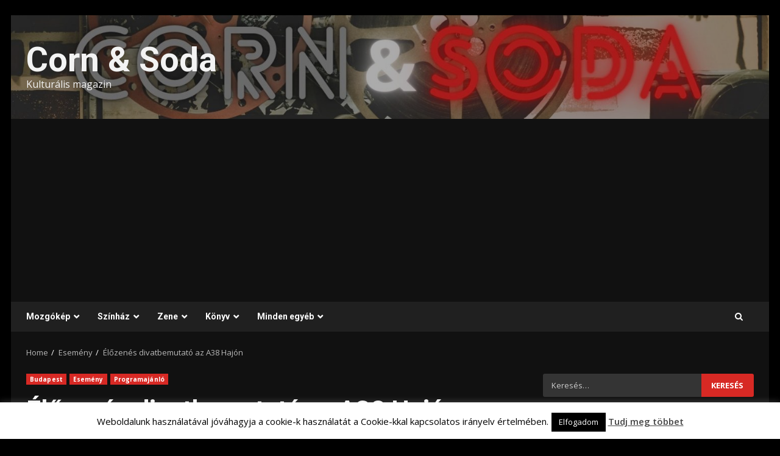

--- FILE ---
content_type: text/html; charset=UTF-8
request_url: https://cornandsoda.com/wp/elozenes-divatbemutato-az-a38-hajon/
body_size: 25248
content:
<!doctype html>
<html lang="hu">
<head>
    <meta charset="UTF-8">
    <meta name="viewport" content="width=device-width, initial-scale=1">
    <link rel="profile" href="http://gmpg.org/xfn/11">

    <meta name='robots' content='index, follow, max-image-preview:large, max-snippet:-1, max-video-preview:-1' />

	<!-- This site is optimized with the Yoast SEO plugin v26.8 - https://yoast.com/product/yoast-seo-wordpress/ -->
	<title>Élőzenés divatbemutató az A38 Hajón - Corn &amp; Soda</title>
	<link rel="canonical" href="https://cornandsoda.com/wp/elozenes-divatbemutato-az-a38-hajon/" />
	<meta property="og:locale" content="hu_HU" />
	<meta property="og:type" content="article" />
	<meta property="og:title" content="Élőzenés divatbemutató az A38 Hajón - Corn &amp; Soda" />
	<meta property="og:url" content="https://cornandsoda.com/wp/elozenes-divatbemutato-az-a38-hajon/" />
	<meta property="og:site_name" content="Corn &amp; Soda" />
	<meta property="article:published_time" content="2022-03-11T19:12:04+00:00" />
	<meta property="article:modified_time" content="2022-03-11T19:12:06+00:00" />
	<meta property="og:image" content="https://cornandsoda.com/wp/wp-content/uploads/2022/03/03.15_A38_HGY_MARCIUS_COVER_cover-1.jpg" />
	<meta property="og:image:width" content="960" />
	<meta property="og:image:height" content="510" />
	<meta property="og:image:type" content="image/jpeg" />
	<meta name="author" content="Fráter Zsuzsanna" />
	<meta name="twitter:card" content="summary_large_image" />
	<meta name="twitter:creator" content="@CornAndSoda" />
	<meta name="twitter:site" content="@CornAndSoda" />
	<meta name="twitter:label1" content="Szerző:" />
	<meta name="twitter:data1" content="Fráter Zsuzsanna" />
	<meta name="twitter:label2" content="Becsült olvasási idő" />
	<meta name="twitter:data2" content="1 perc" />
	<script type="application/ld+json" class="yoast-schema-graph">{"@context":"https://schema.org","@graph":[{"@type":"Article","@id":"https://cornandsoda.com/wp/elozenes-divatbemutato-az-a38-hajon/#article","isPartOf":{"@id":"https://cornandsoda.com/wp/elozenes-divatbemutato-az-a38-hajon/"},"author":{"name":"Fráter Zsuzsanna","@id":"https://cornandsoda.com/wp/#/schema/person/d47a71ce8adbf0ca0c21f1af8c994bbf"},"headline":"Élőzenés divatbemutató az A38 Hajón","datePublished":"2022-03-11T19:12:04+00:00","dateModified":"2022-03-11T19:12:06+00:00","mainEntityOfPage":{"@id":"https://cornandsoda.com/wp/elozenes-divatbemutato-az-a38-hajon/"},"wordCount":156,"commentCount":0,"image":{"@id":"https://cornandsoda.com/wp/elozenes-divatbemutato-az-a38-hajon/#primaryimage"},"thumbnailUrl":"https://cornandsoda.com/wp/wp-content/uploads/2022/03/03.15_A38_HGY_MARCIUS_COVER_cover-1.jpg","keywords":["A38","divat"],"articleSection":["Budapest","Esemény","Programajánló"],"inLanguage":"hu","potentialAction":[{"@type":"CommentAction","name":"Comment","target":["https://cornandsoda.com/wp/elozenes-divatbemutato-az-a38-hajon/#respond"]}]},{"@type":"WebPage","@id":"https://cornandsoda.com/wp/elozenes-divatbemutato-az-a38-hajon/","url":"https://cornandsoda.com/wp/elozenes-divatbemutato-az-a38-hajon/","name":"Élőzenés divatbemutató az A38 Hajón - Corn &amp; Soda","isPartOf":{"@id":"https://cornandsoda.com/wp/#website"},"primaryImageOfPage":{"@id":"https://cornandsoda.com/wp/elozenes-divatbemutato-az-a38-hajon/#primaryimage"},"image":{"@id":"https://cornandsoda.com/wp/elozenes-divatbemutato-az-a38-hajon/#primaryimage"},"thumbnailUrl":"https://cornandsoda.com/wp/wp-content/uploads/2022/03/03.15_A38_HGY_MARCIUS_COVER_cover-1.jpg","datePublished":"2022-03-11T19:12:04+00:00","dateModified":"2022-03-11T19:12:06+00:00","author":{"@id":"https://cornandsoda.com/wp/#/schema/person/d47a71ce8adbf0ca0c21f1af8c994bbf"},"breadcrumb":{"@id":"https://cornandsoda.com/wp/elozenes-divatbemutato-az-a38-hajon/#breadcrumb"},"inLanguage":"hu","potentialAction":[{"@type":"ReadAction","target":["https://cornandsoda.com/wp/elozenes-divatbemutato-az-a38-hajon/"]}]},{"@type":"ImageObject","inLanguage":"hu","@id":"https://cornandsoda.com/wp/elozenes-divatbemutato-az-a38-hajon/#primaryimage","url":"https://cornandsoda.com/wp/wp-content/uploads/2022/03/03.15_A38_HGY_MARCIUS_COVER_cover-1.jpg","contentUrl":"https://cornandsoda.com/wp/wp-content/uploads/2022/03/03.15_A38_HGY_MARCIUS_COVER_cover-1.jpg","width":960,"height":510},{"@type":"BreadcrumbList","@id":"https://cornandsoda.com/wp/elozenes-divatbemutato-az-a38-hajon/#breadcrumb","itemListElement":[{"@type":"ListItem","position":1,"name":"Home","item":"https://cornandsoda.com/wp/"},{"@type":"ListItem","position":2,"name":"Élőzenés divatbemutató az A38 Hajón"}]},{"@type":"WebSite","@id":"https://cornandsoda.com/wp/#website","url":"https://cornandsoda.com/wp/","name":"Corn &amp; Soda","description":"Kulturális magazin","potentialAction":[{"@type":"SearchAction","target":{"@type":"EntryPoint","urlTemplate":"https://cornandsoda.com/wp/?s={search_term_string}"},"query-input":{"@type":"PropertyValueSpecification","valueRequired":true,"valueName":"search_term_string"}}],"inLanguage":"hu"},{"@type":"Person","@id":"https://cornandsoda.com/wp/#/schema/person/d47a71ce8adbf0ca0c21f1af8c994bbf","name":"Fráter Zsuzsanna","image":{"@type":"ImageObject","inLanguage":"hu","@id":"https://cornandsoda.com/wp/#/schema/person/image/","url":"https://secure.gravatar.com/avatar/567c4e05c18dbdbb4f04a5ad94b67338?s=96&d=mm&r=g","contentUrl":"https://secure.gravatar.com/avatar/567c4e05c18dbdbb4f04a5ad94b67338?s=96&d=mm&r=g","caption":"Fráter Zsuzsanna"},"sameAs":["http://www.cornandsoda.com"],"url":"https://cornandsoda.com/wp/author/f-zsuzsanna/"}]}</script>
	<!-- / Yoast SEO plugin. -->


<link rel='dns-prefetch' href='//fonts.googleapis.com' />
<link rel="alternate" type="application/rss+xml" title="Corn &amp; Soda &raquo; hírcsatorna" href="https://cornandsoda.com/wp/feed/" />
<link rel="alternate" type="application/rss+xml" title="Corn &amp; Soda &raquo; hozzászólás hírcsatorna" href="https://cornandsoda.com/wp/comments/feed/" />
<link rel="alternate" type="application/rss+xml" title="Corn &amp; Soda &raquo; Élőzenés divatbemutató az A38 Hajón hozzászólás hírcsatorna" href="https://cornandsoda.com/wp/elozenes-divatbemutato-az-a38-hajon/feed/" />
<script type="text/javascript">
/* <![CDATA[ */
window._wpemojiSettings = {"baseUrl":"https:\/\/s.w.org\/images\/core\/emoji\/15.0.3\/72x72\/","ext":".png","svgUrl":"https:\/\/s.w.org\/images\/core\/emoji\/15.0.3\/svg\/","svgExt":".svg","source":{"concatemoji":"https:\/\/cornandsoda.com\/wp\/wp-includes\/js\/wp-emoji-release.min.js?ver=6.6.4"}};
/*! This file is auto-generated */
!function(i,n){var o,s,e;function c(e){try{var t={supportTests:e,timestamp:(new Date).valueOf()};sessionStorage.setItem(o,JSON.stringify(t))}catch(e){}}function p(e,t,n){e.clearRect(0,0,e.canvas.width,e.canvas.height),e.fillText(t,0,0);var t=new Uint32Array(e.getImageData(0,0,e.canvas.width,e.canvas.height).data),r=(e.clearRect(0,0,e.canvas.width,e.canvas.height),e.fillText(n,0,0),new Uint32Array(e.getImageData(0,0,e.canvas.width,e.canvas.height).data));return t.every(function(e,t){return e===r[t]})}function u(e,t,n){switch(t){case"flag":return n(e,"\ud83c\udff3\ufe0f\u200d\u26a7\ufe0f","\ud83c\udff3\ufe0f\u200b\u26a7\ufe0f")?!1:!n(e,"\ud83c\uddfa\ud83c\uddf3","\ud83c\uddfa\u200b\ud83c\uddf3")&&!n(e,"\ud83c\udff4\udb40\udc67\udb40\udc62\udb40\udc65\udb40\udc6e\udb40\udc67\udb40\udc7f","\ud83c\udff4\u200b\udb40\udc67\u200b\udb40\udc62\u200b\udb40\udc65\u200b\udb40\udc6e\u200b\udb40\udc67\u200b\udb40\udc7f");case"emoji":return!n(e,"\ud83d\udc26\u200d\u2b1b","\ud83d\udc26\u200b\u2b1b")}return!1}function f(e,t,n){var r="undefined"!=typeof WorkerGlobalScope&&self instanceof WorkerGlobalScope?new OffscreenCanvas(300,150):i.createElement("canvas"),a=r.getContext("2d",{willReadFrequently:!0}),o=(a.textBaseline="top",a.font="600 32px Arial",{});return e.forEach(function(e){o[e]=t(a,e,n)}),o}function t(e){var t=i.createElement("script");t.src=e,t.defer=!0,i.head.appendChild(t)}"undefined"!=typeof Promise&&(o="wpEmojiSettingsSupports",s=["flag","emoji"],n.supports={everything:!0,everythingExceptFlag:!0},e=new Promise(function(e){i.addEventListener("DOMContentLoaded",e,{once:!0})}),new Promise(function(t){var n=function(){try{var e=JSON.parse(sessionStorage.getItem(o));if("object"==typeof e&&"number"==typeof e.timestamp&&(new Date).valueOf()<e.timestamp+604800&&"object"==typeof e.supportTests)return e.supportTests}catch(e){}return null}();if(!n){if("undefined"!=typeof Worker&&"undefined"!=typeof OffscreenCanvas&&"undefined"!=typeof URL&&URL.createObjectURL&&"undefined"!=typeof Blob)try{var e="postMessage("+f.toString()+"("+[JSON.stringify(s),u.toString(),p.toString()].join(",")+"));",r=new Blob([e],{type:"text/javascript"}),a=new Worker(URL.createObjectURL(r),{name:"wpTestEmojiSupports"});return void(a.onmessage=function(e){c(n=e.data),a.terminate(),t(n)})}catch(e){}c(n=f(s,u,p))}t(n)}).then(function(e){for(var t in e)n.supports[t]=e[t],n.supports.everything=n.supports.everything&&n.supports[t],"flag"!==t&&(n.supports.everythingExceptFlag=n.supports.everythingExceptFlag&&n.supports[t]);n.supports.everythingExceptFlag=n.supports.everythingExceptFlag&&!n.supports.flag,n.DOMReady=!1,n.readyCallback=function(){n.DOMReady=!0}}).then(function(){return e}).then(function(){var e;n.supports.everything||(n.readyCallback(),(e=n.source||{}).concatemoji?t(e.concatemoji):e.wpemoji&&e.twemoji&&(t(e.twemoji),t(e.wpemoji)))}))}((window,document),window._wpemojiSettings);
/* ]]> */
</script>
<link rel='stylesheet' id='latest-posts-block-fontawesome-front-css' href='https://cornandsoda.com/wp/wp-content/plugins/latest-posts-block-lite/src/assets/fontawesome/css/all.css?ver=1600310022' type='text/css' media='all' />
<link rel='stylesheet' id='latest-posts-block-frontend-block-style-css-css' href='https://cornandsoda.com/wp/wp-content/plugins/latest-posts-block-lite/dist/blocks.style.build.css?ver=6.6.4' type='text/css' media='all' />
<link rel='stylesheet' id='magic-content-box-blocks-fontawesome-front-css' href='https://cornandsoda.com/wp/wp-content/plugins/magic-content-box-lite/src/assets/fontawesome/css/all.css?ver=1600217988' type='text/css' media='all' />
<link rel='stylesheet' id='magic-content-box-frontend-block-style-css-css' href='https://cornandsoda.com/wp/wp-content/plugins/magic-content-box-lite/dist/blocks.style.build.css?ver=6.6.4' type='text/css' media='all' />
<style id='wp-emoji-styles-inline-css' type='text/css'>

	img.wp-smiley, img.emoji {
		display: inline !important;
		border: none !important;
		box-shadow: none !important;
		height: 1em !important;
		width: 1em !important;
		margin: 0 0.07em !important;
		vertical-align: -0.1em !important;
		background: none !important;
		padding: 0 !important;
	}
</style>
<link rel='stylesheet' id='wp-block-library-css' href='https://cornandsoda.com/wp/wp-includes/css/dist/block-library/style.min.css?ver=6.6.4' type='text/css' media='all' />
<style id='wp-block-library-theme-inline-css' type='text/css'>
.wp-block-audio :where(figcaption){color:#555;font-size:13px;text-align:center}.is-dark-theme .wp-block-audio :where(figcaption){color:#ffffffa6}.wp-block-audio{margin:0 0 1em}.wp-block-code{border:1px solid #ccc;border-radius:4px;font-family:Menlo,Consolas,monaco,monospace;padding:.8em 1em}.wp-block-embed :where(figcaption){color:#555;font-size:13px;text-align:center}.is-dark-theme .wp-block-embed :where(figcaption){color:#ffffffa6}.wp-block-embed{margin:0 0 1em}.blocks-gallery-caption{color:#555;font-size:13px;text-align:center}.is-dark-theme .blocks-gallery-caption{color:#ffffffa6}:root :where(.wp-block-image figcaption){color:#555;font-size:13px;text-align:center}.is-dark-theme :root :where(.wp-block-image figcaption){color:#ffffffa6}.wp-block-image{margin:0 0 1em}.wp-block-pullquote{border-bottom:4px solid;border-top:4px solid;color:currentColor;margin-bottom:1.75em}.wp-block-pullquote cite,.wp-block-pullquote footer,.wp-block-pullquote__citation{color:currentColor;font-size:.8125em;font-style:normal;text-transform:uppercase}.wp-block-quote{border-left:.25em solid;margin:0 0 1.75em;padding-left:1em}.wp-block-quote cite,.wp-block-quote footer{color:currentColor;font-size:.8125em;font-style:normal;position:relative}.wp-block-quote.has-text-align-right{border-left:none;border-right:.25em solid;padding-left:0;padding-right:1em}.wp-block-quote.has-text-align-center{border:none;padding-left:0}.wp-block-quote.is-large,.wp-block-quote.is-style-large,.wp-block-quote.is-style-plain{border:none}.wp-block-search .wp-block-search__label{font-weight:700}.wp-block-search__button{border:1px solid #ccc;padding:.375em .625em}:where(.wp-block-group.has-background){padding:1.25em 2.375em}.wp-block-separator.has-css-opacity{opacity:.4}.wp-block-separator{border:none;border-bottom:2px solid;margin-left:auto;margin-right:auto}.wp-block-separator.has-alpha-channel-opacity{opacity:1}.wp-block-separator:not(.is-style-wide):not(.is-style-dots){width:100px}.wp-block-separator.has-background:not(.is-style-dots){border-bottom:none;height:1px}.wp-block-separator.has-background:not(.is-style-wide):not(.is-style-dots){height:2px}.wp-block-table{margin:0 0 1em}.wp-block-table td,.wp-block-table th{word-break:normal}.wp-block-table :where(figcaption){color:#555;font-size:13px;text-align:center}.is-dark-theme .wp-block-table :where(figcaption){color:#ffffffa6}.wp-block-video :where(figcaption){color:#555;font-size:13px;text-align:center}.is-dark-theme .wp-block-video :where(figcaption){color:#ffffffa6}.wp-block-video{margin:0 0 1em}:root :where(.wp-block-template-part.has-background){margin-bottom:0;margin-top:0;padding:1.25em 2.375em}
</style>
<style id='global-styles-inline-css' type='text/css'>
:root{--wp--preset--aspect-ratio--square: 1;--wp--preset--aspect-ratio--4-3: 4/3;--wp--preset--aspect-ratio--3-4: 3/4;--wp--preset--aspect-ratio--3-2: 3/2;--wp--preset--aspect-ratio--2-3: 2/3;--wp--preset--aspect-ratio--16-9: 16/9;--wp--preset--aspect-ratio--9-16: 9/16;--wp--preset--color--black: #000000;--wp--preset--color--cyan-bluish-gray: #abb8c3;--wp--preset--color--white: #ffffff;--wp--preset--color--pale-pink: #f78da7;--wp--preset--color--vivid-red: #cf2e2e;--wp--preset--color--luminous-vivid-orange: #ff6900;--wp--preset--color--luminous-vivid-amber: #fcb900;--wp--preset--color--light-green-cyan: #7bdcb5;--wp--preset--color--vivid-green-cyan: #00d084;--wp--preset--color--pale-cyan-blue: #8ed1fc;--wp--preset--color--vivid-cyan-blue: #0693e3;--wp--preset--color--vivid-purple: #9b51e0;--wp--preset--gradient--vivid-cyan-blue-to-vivid-purple: linear-gradient(135deg,rgba(6,147,227,1) 0%,rgb(155,81,224) 100%);--wp--preset--gradient--light-green-cyan-to-vivid-green-cyan: linear-gradient(135deg,rgb(122,220,180) 0%,rgb(0,208,130) 100%);--wp--preset--gradient--luminous-vivid-amber-to-luminous-vivid-orange: linear-gradient(135deg,rgba(252,185,0,1) 0%,rgba(255,105,0,1) 100%);--wp--preset--gradient--luminous-vivid-orange-to-vivid-red: linear-gradient(135deg,rgba(255,105,0,1) 0%,rgb(207,46,46) 100%);--wp--preset--gradient--very-light-gray-to-cyan-bluish-gray: linear-gradient(135deg,rgb(238,238,238) 0%,rgb(169,184,195) 100%);--wp--preset--gradient--cool-to-warm-spectrum: linear-gradient(135deg,rgb(74,234,220) 0%,rgb(151,120,209) 20%,rgb(207,42,186) 40%,rgb(238,44,130) 60%,rgb(251,105,98) 80%,rgb(254,248,76) 100%);--wp--preset--gradient--blush-light-purple: linear-gradient(135deg,rgb(255,206,236) 0%,rgb(152,150,240) 100%);--wp--preset--gradient--blush-bordeaux: linear-gradient(135deg,rgb(254,205,165) 0%,rgb(254,45,45) 50%,rgb(107,0,62) 100%);--wp--preset--gradient--luminous-dusk: linear-gradient(135deg,rgb(255,203,112) 0%,rgb(199,81,192) 50%,rgb(65,88,208) 100%);--wp--preset--gradient--pale-ocean: linear-gradient(135deg,rgb(255,245,203) 0%,rgb(182,227,212) 50%,rgb(51,167,181) 100%);--wp--preset--gradient--electric-grass: linear-gradient(135deg,rgb(202,248,128) 0%,rgb(113,206,126) 100%);--wp--preset--gradient--midnight: linear-gradient(135deg,rgb(2,3,129) 0%,rgb(40,116,252) 100%);--wp--preset--font-size--small: 13px;--wp--preset--font-size--medium: 20px;--wp--preset--font-size--large: 36px;--wp--preset--font-size--x-large: 42px;--wp--preset--spacing--20: 0.44rem;--wp--preset--spacing--30: 0.67rem;--wp--preset--spacing--40: 1rem;--wp--preset--spacing--50: 1.5rem;--wp--preset--spacing--60: 2.25rem;--wp--preset--spacing--70: 3.38rem;--wp--preset--spacing--80: 5.06rem;--wp--preset--shadow--natural: 6px 6px 9px rgba(0, 0, 0, 0.2);--wp--preset--shadow--deep: 12px 12px 50px rgba(0, 0, 0, 0.4);--wp--preset--shadow--sharp: 6px 6px 0px rgba(0, 0, 0, 0.2);--wp--preset--shadow--outlined: 6px 6px 0px -3px rgba(255, 255, 255, 1), 6px 6px rgba(0, 0, 0, 1);--wp--preset--shadow--crisp: 6px 6px 0px rgba(0, 0, 0, 1);}:root { --wp--style--global--content-size: 824px;--wp--style--global--wide-size: 1244px; }:where(body) { margin: 0; }.wp-site-blocks > .alignleft { float: left; margin-right: 2em; }.wp-site-blocks > .alignright { float: right; margin-left: 2em; }.wp-site-blocks > .aligncenter { justify-content: center; margin-left: auto; margin-right: auto; }:where(.wp-site-blocks) > * { margin-block-start: 24px; margin-block-end: 0; }:where(.wp-site-blocks) > :first-child { margin-block-start: 0; }:where(.wp-site-blocks) > :last-child { margin-block-end: 0; }:root { --wp--style--block-gap: 24px; }:root :where(.is-layout-flow) > :first-child{margin-block-start: 0;}:root :where(.is-layout-flow) > :last-child{margin-block-end: 0;}:root :where(.is-layout-flow) > *{margin-block-start: 24px;margin-block-end: 0;}:root :where(.is-layout-constrained) > :first-child{margin-block-start: 0;}:root :where(.is-layout-constrained) > :last-child{margin-block-end: 0;}:root :where(.is-layout-constrained) > *{margin-block-start: 24px;margin-block-end: 0;}:root :where(.is-layout-flex){gap: 24px;}:root :where(.is-layout-grid){gap: 24px;}.is-layout-flow > .alignleft{float: left;margin-inline-start: 0;margin-inline-end: 2em;}.is-layout-flow > .alignright{float: right;margin-inline-start: 2em;margin-inline-end: 0;}.is-layout-flow > .aligncenter{margin-left: auto !important;margin-right: auto !important;}.is-layout-constrained > .alignleft{float: left;margin-inline-start: 0;margin-inline-end: 2em;}.is-layout-constrained > .alignright{float: right;margin-inline-start: 2em;margin-inline-end: 0;}.is-layout-constrained > .aligncenter{margin-left: auto !important;margin-right: auto !important;}.is-layout-constrained > :where(:not(.alignleft):not(.alignright):not(.alignfull)){max-width: var(--wp--style--global--content-size);margin-left: auto !important;margin-right: auto !important;}.is-layout-constrained > .alignwide{max-width: var(--wp--style--global--wide-size);}body .is-layout-flex{display: flex;}.is-layout-flex{flex-wrap: wrap;align-items: center;}.is-layout-flex > :is(*, div){margin: 0;}body .is-layout-grid{display: grid;}.is-layout-grid > :is(*, div){margin: 0;}body{padding-top: 0px;padding-right: 0px;padding-bottom: 0px;padding-left: 0px;}a:where(:not(.wp-element-button)){text-decoration: none;}:root :where(.wp-element-button, .wp-block-button__link){background-color: #32373c;border-radius: 0;border-width: 0;color: #fff;font-family: inherit;font-size: inherit;line-height: inherit;padding: calc(0.667em + 2px) calc(1.333em + 2px);text-decoration: none;}.has-black-color{color: var(--wp--preset--color--black) !important;}.has-cyan-bluish-gray-color{color: var(--wp--preset--color--cyan-bluish-gray) !important;}.has-white-color{color: var(--wp--preset--color--white) !important;}.has-pale-pink-color{color: var(--wp--preset--color--pale-pink) !important;}.has-vivid-red-color{color: var(--wp--preset--color--vivid-red) !important;}.has-luminous-vivid-orange-color{color: var(--wp--preset--color--luminous-vivid-orange) !important;}.has-luminous-vivid-amber-color{color: var(--wp--preset--color--luminous-vivid-amber) !important;}.has-light-green-cyan-color{color: var(--wp--preset--color--light-green-cyan) !important;}.has-vivid-green-cyan-color{color: var(--wp--preset--color--vivid-green-cyan) !important;}.has-pale-cyan-blue-color{color: var(--wp--preset--color--pale-cyan-blue) !important;}.has-vivid-cyan-blue-color{color: var(--wp--preset--color--vivid-cyan-blue) !important;}.has-vivid-purple-color{color: var(--wp--preset--color--vivid-purple) !important;}.has-black-background-color{background-color: var(--wp--preset--color--black) !important;}.has-cyan-bluish-gray-background-color{background-color: var(--wp--preset--color--cyan-bluish-gray) !important;}.has-white-background-color{background-color: var(--wp--preset--color--white) !important;}.has-pale-pink-background-color{background-color: var(--wp--preset--color--pale-pink) !important;}.has-vivid-red-background-color{background-color: var(--wp--preset--color--vivid-red) !important;}.has-luminous-vivid-orange-background-color{background-color: var(--wp--preset--color--luminous-vivid-orange) !important;}.has-luminous-vivid-amber-background-color{background-color: var(--wp--preset--color--luminous-vivid-amber) !important;}.has-light-green-cyan-background-color{background-color: var(--wp--preset--color--light-green-cyan) !important;}.has-vivid-green-cyan-background-color{background-color: var(--wp--preset--color--vivid-green-cyan) !important;}.has-pale-cyan-blue-background-color{background-color: var(--wp--preset--color--pale-cyan-blue) !important;}.has-vivid-cyan-blue-background-color{background-color: var(--wp--preset--color--vivid-cyan-blue) !important;}.has-vivid-purple-background-color{background-color: var(--wp--preset--color--vivid-purple) !important;}.has-black-border-color{border-color: var(--wp--preset--color--black) !important;}.has-cyan-bluish-gray-border-color{border-color: var(--wp--preset--color--cyan-bluish-gray) !important;}.has-white-border-color{border-color: var(--wp--preset--color--white) !important;}.has-pale-pink-border-color{border-color: var(--wp--preset--color--pale-pink) !important;}.has-vivid-red-border-color{border-color: var(--wp--preset--color--vivid-red) !important;}.has-luminous-vivid-orange-border-color{border-color: var(--wp--preset--color--luminous-vivid-orange) !important;}.has-luminous-vivid-amber-border-color{border-color: var(--wp--preset--color--luminous-vivid-amber) !important;}.has-light-green-cyan-border-color{border-color: var(--wp--preset--color--light-green-cyan) !important;}.has-vivid-green-cyan-border-color{border-color: var(--wp--preset--color--vivid-green-cyan) !important;}.has-pale-cyan-blue-border-color{border-color: var(--wp--preset--color--pale-cyan-blue) !important;}.has-vivid-cyan-blue-border-color{border-color: var(--wp--preset--color--vivid-cyan-blue) !important;}.has-vivid-purple-border-color{border-color: var(--wp--preset--color--vivid-purple) !important;}.has-vivid-cyan-blue-to-vivid-purple-gradient-background{background: var(--wp--preset--gradient--vivid-cyan-blue-to-vivid-purple) !important;}.has-light-green-cyan-to-vivid-green-cyan-gradient-background{background: var(--wp--preset--gradient--light-green-cyan-to-vivid-green-cyan) !important;}.has-luminous-vivid-amber-to-luminous-vivid-orange-gradient-background{background: var(--wp--preset--gradient--luminous-vivid-amber-to-luminous-vivid-orange) !important;}.has-luminous-vivid-orange-to-vivid-red-gradient-background{background: var(--wp--preset--gradient--luminous-vivid-orange-to-vivid-red) !important;}.has-very-light-gray-to-cyan-bluish-gray-gradient-background{background: var(--wp--preset--gradient--very-light-gray-to-cyan-bluish-gray) !important;}.has-cool-to-warm-spectrum-gradient-background{background: var(--wp--preset--gradient--cool-to-warm-spectrum) !important;}.has-blush-light-purple-gradient-background{background: var(--wp--preset--gradient--blush-light-purple) !important;}.has-blush-bordeaux-gradient-background{background: var(--wp--preset--gradient--blush-bordeaux) !important;}.has-luminous-dusk-gradient-background{background: var(--wp--preset--gradient--luminous-dusk) !important;}.has-pale-ocean-gradient-background{background: var(--wp--preset--gradient--pale-ocean) !important;}.has-electric-grass-gradient-background{background: var(--wp--preset--gradient--electric-grass) !important;}.has-midnight-gradient-background{background: var(--wp--preset--gradient--midnight) !important;}.has-small-font-size{font-size: var(--wp--preset--font-size--small) !important;}.has-medium-font-size{font-size: var(--wp--preset--font-size--medium) !important;}.has-large-font-size{font-size: var(--wp--preset--font-size--large) !important;}.has-x-large-font-size{font-size: var(--wp--preset--font-size--x-large) !important;}
:root :where(.wp-block-button .wp-block-button__link){border-radius: 0;}
:root :where(.wp-block-pullquote){font-size: 1.5em;line-height: 1.6;}
</style>
<link rel='stylesheet' id='contact-form-7-css' href='https://cornandsoda.com/wp/wp-content/plugins/contact-form-7/includes/css/styles.css?ver=6.1.4' type='text/css' media='all' />
<link rel='stylesheet' id='cookie-law-info-css' href='https://cornandsoda.com/wp/wp-content/plugins/cookie-law-info/legacy/public/css/cookie-law-info-public.css?ver=3.3.9.1' type='text/css' media='all' />
<link rel='stylesheet' id='cookie-law-info-gdpr-css' href='https://cornandsoda.com/wp/wp-content/plugins/cookie-law-info/legacy/public/css/cookie-law-info-gdpr.css?ver=3.3.9.1' type='text/css' media='all' />
<link rel='stylesheet' id='wp-polls-css' href='https://cornandsoda.com/wp/wp-content/plugins/wp-polls/polls-css.css?ver=2.77.3' type='text/css' media='all' />
<style id='wp-polls-inline-css' type='text/css'>
.wp-polls .pollbar {
	margin: 1px;
	font-size: 6px;
	line-height: 8px;
	height: 8px;
	background-image: url('https://cornandsoda.com/wp/wp-content/plugins/wp-polls/images/default/pollbg.gif');
	border: 1px solid #c8c8c8;
}

</style>
<link rel='stylesheet' id='mc4wp-form-themes-css' href='https://cornandsoda.com/wp/wp-content/plugins/mailchimp-for-wp/assets/css/form-themes.css?ver=4.11.1' type='text/css' media='all' />
<link rel='stylesheet' id='aft-icons-css' href='https://cornandsoda.com/wp/wp-content/themes/darknews/assets/icons/style.css?ver=6.6.4' type='text/css' media='all' />
<link rel='stylesheet' id='bootstrap-css' href='https://cornandsoda.com/wp/wp-content/themes/darknews/assets/bootstrap/css/bootstrap.min.css?ver=6.6.4' type='text/css' media='all' />
<link rel='stylesheet' id='slick-css-css' href='https://cornandsoda.com/wp/wp-content/themes/darknews/assets/slick/css/slick.min.css?ver=6.6.4' type='text/css' media='all' />
<link rel='stylesheet' id='sidr-css' href='https://cornandsoda.com/wp/wp-content/themes/darknews/assets/sidr/css/jquery.sidr.dark.css?ver=6.6.4' type='text/css' media='all' />
<link rel='stylesheet' id='magnific-popup-css' href='https://cornandsoda.com/wp/wp-content/themes/darknews/assets/magnific-popup/magnific-popup.css?ver=6.6.4' type='text/css' media='all' />
<link rel='stylesheet' id='darknews-google-fonts-css' href='https://fonts.googleapis.com/css?family=Roboto:100,300,400,500,700|Open%20Sans:400,400italic,600,700|Roboto:100,300,400,500,700&#038;subset=latin,latin-ext' type='text/css' media='all' />
<link rel='stylesheet' id='darknews-style-css' href='https://cornandsoda.com/wp/wp-content/themes/darknews/style.css?ver=6.6.4' type='text/css' media='all' />
<style id='darknews-style-inline-css' type='text/css'>

                    body.aft-dark-mode #sidr,
            body.aft-dark-mode,
            body.aft-dark-mode #af-preloader {
            background-color: #000000;
            }
        
                    body.aft-default-mode #sidr,
            body.aft-default-mode #af-preloader {
            background-color: #eeeeee ;
            }
            body.aft-default-mode.custom-background,
            body.aft-default-mode {
            background-color: #eeeeee  ;
            }
        
                    .woocommerce #respond input#submit.disabled,
            .woocommerce #respond input#submit:disabled,
            .woocommerce #respond input#submit:disabled[disabled],
            .woocommerce a.button.disabled,
            .woocommerce a.button:disabled,
            .woocommerce a.button:disabled[disabled],
            .woocommerce button.button.disabled,
            .woocommerce button.button:disabled,
            .woocommerce button.button:disabled[disabled],
            .woocommerce input.button.disabled,
            .woocommerce input.button:disabled,
            .woocommerce input.button:disabled[disabled],
            .woocommerce #respond input#submit,
            .woocommerce a.button,
            .woocommerce button.button,
            .woocommerce input.button,
            .woocommerce #respond input#submit.alt,
            .woocommerce a.button.alt,
            .woocommerce button.button.alt,
            .woocommerce input.button.alt,

            .order-again .button:hover,
            .woocommerce a.button.add_to_cart_button:hover,
            .woocommerce-Address .edit:hover,
            .woocommerce-Button:hover,
            .wc-block-components-button:hover,
            .woocommerce #respond input#submit.alt:hover,
            .woocommerce a.button.alt:hover,
            .woocommerce button.button.alt:hover,
            .woocommerce input.button.alt:hover,
            .woocommerce-active a.added_to_cart :hover,
            .woocommerce a.added_to_cart:hover,
            body.aft-default-mode .entry-content a.wc-block-components-button,
            body .wc-block-components-button,
            .woocommerce-account .addresses .title .edit,

            .wc-block-checkout .wp-block-button__link,
            :root .wc-block-featured-product__link :where(.wp-element-button, .wp-block-button__link),
            :root .wc-block-featured-category__link :where(.wp-element-button, .wp-block-button__link),
            .woocommerce-notices-wrapper .button,
            .wc-block-grid .wp-block-button__link,
            .wp-block-button.wc-block-components-product-button .wp-block-button__link,
            .wc-block-grid__product-add-to-cart.wp-block-button .wp-block-button__link,
            button.wc-block-mini-cart__button,
            .woocommerce ul.products li.product .button:hover,

            .widget-title-fill-and-border .wp-block-search__label,
            .widget-title-fill-and-no-border .wp-block-search__label,
            .widget-title-fill-and-border .wp-block-group .wp-block-heading,
            .widget-title-fill-and-no-border .wp-block-group .wp-block-heading,

            .widget-title-fill-and-border .wp_post_author_widget .widget-title .header-after,
            .widget-title-fill-and-no-border .wp_post_author_widget .widget-title .header-after,

            footer .aft-small-social-menu ul li a:hover,
            header .top-header .aft-small-social-menu ul li a:hover,
            .darknews_author_info_widget .aft-small-social-menu ul li a:hover,
            footer .aft-small-social-menu ul li a:hover,
            body.widget-title-border-center .widget-title .heading-line-before,
            body.widget-title-border-bottom .header-after1 .heading-line-before,
            body.widget-title-border-bottom .widget-title .heading-line-before,
            body .af-cat-widget-carousel a.darknews-categories.category-color-1,
            .widget-title-fill-and-no-border .widget-title .heading-line,
            .widget-title-fill-and-border .widget-title .heading-line,
            .widget-title-border-bottom .wp-block-search__label::before,
            .widget-title-border-bottom .wp-block-group .wp-block-heading::before,
            .widget-title-border-bottom .wp_post_author_widget .widget-title .header-after::before,
            .widget-title-border-center .wp-block-search__label::before,
            .widget-title-border-center .wp-block-group .wp-block-heading::before,
            .widget-title-border-center .wp_post_author_widget .widget-title .heading-line-before,
            .widget-title-border-center .wp_post_author_widget .widget-title .header-after::before,

            .aft-posts-tabs-panel .nav-tabs>li>a.active,
            .aft-main-banner-wrapper .widget-title .heading-line,
            a.sidr-class-sidr-button-close,
            .aft-default-mode .entry-content button.button:hover,
            .aft-default-mode .entry-content a.button:hover,
            .aft-dark-mode .entry-content button.button:hover,
            .aft-dark-mode .entry-content a.button:hover,

            .widget-title-fill-and-border .wp-block-search__label::before,
            .widget-title-fill-and-border .wp-block-group .wp-block-heading::before,

            body.aft-dark-mode .is-style-fill a.wp-block-button__link:not(.has-text-color),
            body.aft-default-mode .is-style-fill a.wp-block-button__link:not(.has-text-color),

            body.aft-dark-mode input[type="button"],
            body.aft-dark-mode input[type="reset"],
            body.aft-dark-mode input[type="submit"],
            body.aft-dark-mode .inner-suscribe input[type=submit],
            body.aft-default-mode input[type="button"],
            body.aft-default-mode input[type="reset"],
            body.aft-default-mode input[type="submit"],
            .wp-block-search__button,
            body.aft-default-mode .inner-suscribe input[type=submit],
            .af-youtube-slider .af-video-wrap .af-bg-play i,
            .af-youtube-video-list .entry-header-yt-video-wrapper .af-yt-video-play i,
            body .btn-style1 a:visited,
            body .btn-style1 a,
            body .darknews-pagination .nav-links .page-numbers.current,
            body #scroll-up,
            .aft-readmore-wrapper a.aft-readmore:hover,
            body.aft-dark-mode .aft-readmore-wrapper a.aft-readmore:hover,
            footer.site-footer .aft-readmore-wrapper a.aft-readmore:hover,
            .aft-readmore-wrapper a.aft-readmore:hover,
            .read-img .trending-no,
            body .trending-posts-vertical .trending-no{
            background-color: #d72924 ;
            }

            .grid-design-texts-over-image .aft-readmore-wrapper a.aft-readmore:hover,
            .aft-readmore-wrapper a.aft-readmore:hover,
            body.aft-dark-mode .aft-readmore-wrapper a.aft-readmore:hover,
            body.aft-default-mode .aft-readmore-wrapper a.aft-readmore:hover,

            body.single .entry-header .aft-post-excerpt-and-meta .post-excerpt,
            .aft-posts-tabs-panel .nav-tabs,
            .widget-title-fill-and-border .widget-title,
            body.aft-dark-mode.single span.tags-links a:hover,
            .darknews-pagination .nav-links .page-numbers.current,
            .aft-readmore-wrapper a.aft-readmore:hover,
            p.awpa-more-posts a:hover{
            border-color: #d72924 ;
            }
            .woocommerce div.product .woocommerce-tabs ul.tabs li.active,
            body.aft-dark-mode .is-style-outline a.wp-block-button__link:not(.has-text-color),
            body.aft-default-mode .is-style-outline a.wp-block-button__link:not(.has-text-color),
            .wp-post-author-meta .wp-post-author-meta-more-posts a.awpa-more-posts:hover{
            border-color: #d72924 ;
            }
            #scroll-up::after,
            .aft-dark-mode #loader,
            .aft-default-mode #loader {
            border-bottom-color: #d72924 ;
            }
            body.aft-default-mode .woocommerce-loop-product__title:hover,
            body.aft-dark-mode .woocommerce-loop-product__title:hover,
            body.aft-dark-mode .is-style-outline a.wp-block-button__link:not(.has-text-color),
            body.aft-default-mode .is-style-outline a.wp-block-button__link:not(.has-text-color),
            body.aft-default-mode #secondary .darknews-widget ol[class*="wp-block-"] a:hover,
            body.aft-default-mode #secondary .darknews-widget ul[class*="wp-block-"] a:hover,
            body.aft-dark-mode #secondary .darknews-widget ol[class*="wp-block-"] a:hover,
            body.aft-dark-mode #secondary .darknews-widget ul[class*="wp-block-"] a:hover,
            .widget_text a ,
            body.aft-default-mode .sidebar-area .wp-block-tag-cloud a:hover,
            body.aft-default-mode .site-footer .wp-block-tag-cloud a:hover,
            body.aft-default-mode .site-footer .tagcloud a:hover,
            .wp_post_author_widget .wp-post-author-meta .awpa-display-name a:hover,
            body.aft-dark-mode .sidebar-area .wp-block-tag-cloud a:hover,
            body.aft-dark-mode .site-footer .wp-block-tag-cloud a:hover,
            body.aft-dark-mode .site-footer .tagcloud a:hover,
            .wp-post-author-meta .wp-post-author-meta-more-posts a.awpa-more-posts:hover,
            body.aft-default-mode .af-breadcrumbs a:hover,
            body.aft-dark-mode .af-breadcrumbs a:hover,
            .aft-default-mode .site-footer .wp-calendar-nav a,
            body.aft-dark-mode .wp-calendar-nav a,
            body p.logged-in-as a,
            a, a:visited, a:hover, a:focus, a:active,
            span.posted_in a:hover,span.tagged_as a:hover ,
            body.aft-default-mode .wp-post-author-meta .awpa-display-name a:hover,
            body.aft-default-mode .tagcloud a:hover,
            body.aft-default-mode.single span.tags-links a:hover,
            body.aft-default-mode p.awpa-more-posts a:hover,
            body.aft-default-mode p.awpa-website a:hover ,
            body.aft-default-mode .widget ul.menu >li a:hover,
            body.aft-default-mode .nav-links a:hover,
            body.aft-default-mode ul.trail-items li a:hover,
            body.aft-dark-mode .wp-post-author-meta .awpa-display-name a:hover,
            body.aft-dark-mode .tagcloud a:hover,
            body.aft-dark-mode.single span.tags-links a:hover,
            body.aft-dark-mode p.awpa-more-posts a:hover,
            body.aft-dark-mode p.awpa-website a:hover ,
            body.aft-dark-mode .widget ul.menu >li a:hover,
            body.aft-dark-mode .nav-links a:hover,
            body.aft-dark-mode ul.trail-items li a:hover,
            .site-footer .secondary-footer a:hover,
            body.aft-default-mode .comment-meta a:hover,
            body.aft-dark-mode .comment-meta a:hover,
            body.aft-default-mode .fn a:hover,
            body.aft-dark-mode .fn a:hover,
            body.aft-dark-mode .entry-content a:hover,
            body.aft-dark-mode .entry-content > [class*="wp-block-"] a:not(.has-text-color):hover,
            body.aft-dark-mode .entry-content > ol a:hover,
            body.aft-dark-mode .entry-content > ul a:hover,
            body.aft-dark-mode .entry-content > p a:hover,
            body.aft-default-mode .entry-content a:hover,
            body.aft-default-mode .entry-content > [class*="wp-block-"] a:not(.has-text-color):hover,
            body.aft-default-mode .entry-content > ol a:hover,
            body.aft-default-mode .entry-content > ul a:hover,
            body.aft-default-mode .entry-content > p a:hover,
            .comment-metadata a{
            color:#d72924 ;
            }

            @media only screen and (min-width: 992px){
            body.aft-default-mode .darknews-header .main-navigation .menu-desktop > ul > li:hover > a:before,
            body.aft-default-mode .darknews-header .main-navigation .menu-desktop > ul > li.current-menu-item > a:before {
            background-color: #d72924 ;
            }
            }
        
                    .woocommerce-product-search button[type="submit"], input.search-submit{
            background-color: #d72924 ;
            }
            #wp-calendar tbody td a,
            body.aft-dark-mode #wp-calendar tbody td#today,
            body.aft-default-mode #wp-calendar tbody td#today,
            body .entry-content > [class*="wp-block-"] a:not(.has-text-color),
            body .entry-content > ul a, body .entry-content > ul a:visited,
            body .entry-content > ol a, body .entry-content > ol a:visited,
            body .entry-content > p a, body .entry-content > p a:visited
            {
            color: #d72924 ;
            }
            .woocommerce-product-search button[type="submit"], input.search-submit,
            body.single span.tags-links a:hover{
            border-color: #d72924 ;
            }

            @media only screen and (min-width: 993px){
            .main-navigation .menu-desktop > li.current-menu-item::after,
            .main-navigation .menu-desktop > ul > li.current-menu-item::after,
            .main-navigation .menu-desktop > li::after, .main-navigation .menu-desktop > ul > li::after{
            background-color: #d72924 ;
            }
            }
        

                    .site-title {
            font-family: Roboto;
            }
        
                    body,
            button,
            input,
            select,
            optgroup,
            .cat-links li a,
            .min-read,
            .af-social-contacts .social-widget-menu .screen-reader-text,
            textarea {
            font-family: Open Sans;
            }
        
                    .wp-block-search__label,
            div.custom-menu-link > a,
            .aft-main-banner-wrapper .nav-tabs>li>a,
            .aft-posts-tabs-panel .nav-tabs>li>a,
            .exclusive-posts .exclusive-now span,
            .aft-posts-tabs-panel .nav-tabs>li>a,
            .nav-tabs>li,
            .widget ul ul li,
            .widget ul.menu >li ,
            .widget > ul > li,
            .main-navigation ul li a,
            h1, h2, h3, h4, h5, h6 {
            font-family: Roboto;
            }
        
        .elementor-page .elementor-section.elementor-section-full_width > .elementor-container,
        .elementor-page .elementor-section.elementor-section-boxed > .elementor-container,
        .elementor-default .elementor-section.elementor-section-full_width > .elementor-container,
        .elementor-default .elementor-section.elementor-section-boxed > .elementor-container{
        max-width: 1244px;
        }
        @media screen and (min-width: 1360px){
        .af-full-layout.elementor-page .elementor-section.elementor-section-full_width > .elementor-container,
        .af-full-layout.elementor-page .elementor-section.elementor-section-boxed > .elementor-container,
        .af-full-layout.elementor-default .elementor-section.elementor-section-full_width > .elementor-container,
        .af-full-layout.elementor-default .elementor-section.elementor-section-boxed > .elementor-container{
        max-width: 1920px;
        }
        }
        .full-width-content .elementor-section-stretched,
        .align-content-left .elementor-section-stretched,
        .align-content-right .elementor-section-stretched {
        max-width: 100%;
        left: 0 !important;
        }

</style>
<link rel='stylesheet' id='newsletter-css' href='https://cornandsoda.com/wp/wp-content/plugins/newsletter/style.css?ver=9.1.1' type='text/css' media='all' />
<link rel='stylesheet' id='wp-pagenavi-css' href='https://cornandsoda.com/wp/wp-content/plugins/wp-pagenavi/pagenavi-css.css?ver=2.70' type='text/css' media='all' />
<script type="text/javascript" src="https://cornandsoda.com/wp/wp-includes/js/jquery/jquery.min.js?ver=3.7.1" id="jquery-core-js"></script>
<script type="text/javascript" src="https://cornandsoda.com/wp/wp-includes/js/jquery/jquery-migrate.min.js?ver=3.4.1" id="jquery-migrate-js"></script>
<script type="text/javascript" id="cookie-law-info-js-extra">
/* <![CDATA[ */
var Cli_Data = {"nn_cookie_ids":[],"cookielist":[],"non_necessary_cookies":[],"ccpaEnabled":"","ccpaRegionBased":"","ccpaBarEnabled":"","strictlyEnabled":["necessary","obligatoire"],"ccpaType":"gdpr","js_blocking":"","custom_integration":"","triggerDomRefresh":"","secure_cookies":""};
var cli_cookiebar_settings = {"animate_speed_hide":"500","animate_speed_show":"500","background":"#fff","border":"#444","border_on":"","button_1_button_colour":"#000","button_1_button_hover":"#000000","button_1_link_colour":"#fff","button_1_as_button":"1","button_1_new_win":"","button_2_button_colour":"#333","button_2_button_hover":"#292929","button_2_link_colour":"#444","button_2_as_button":"","button_2_hidebar":"","button_3_button_colour":"#000","button_3_button_hover":"#000000","button_3_link_colour":"#fff","button_3_as_button":"1","button_3_new_win":"","button_4_button_colour":"#000","button_4_button_hover":"#000000","button_4_link_colour":"#fff","button_4_as_button":"1","button_7_button_colour":"#61a229","button_7_button_hover":"#4e8221","button_7_link_colour":"#fff","button_7_as_button":"1","button_7_new_win":"","font_family":"inherit","header_fix":"","notify_animate_hide":"","notify_animate_show":"","notify_div_id":"#cookie-law-info-bar","notify_position_horizontal":"right","notify_position_vertical":"bottom","scroll_close":"1","scroll_close_reload":"","accept_close_reload":"","reject_close_reload":"","showagain_tab":"","showagain_background":"#fff","showagain_border":"#000","showagain_div_id":"#cookie-law-info-again","showagain_x_position":"100px","text":"#000","show_once_yn":"","show_once":"10000","logging_on":"","as_popup":"","popup_overlay":"1","bar_heading_text":"","cookie_bar_as":"banner","popup_showagain_position":"bottom-right","widget_position":"left"};
var log_object = {"ajax_url":"https:\/\/cornandsoda.com\/wp\/wp-admin\/admin-ajax.php"};
/* ]]> */
</script>
<script type="text/javascript" src="https://cornandsoda.com/wp/wp-content/plugins/cookie-law-info/legacy/public/js/cookie-law-info-public.js?ver=3.3.9.1" id="cookie-law-info-js"></script>
<script type="text/javascript" src="https://cornandsoda.com/wp/wp-content/plugins/flowpaper-lite-pdf-flipbook/assets/lity/lity.min.js" id="lity-js-js"></script>
<link rel="https://api.w.org/" href="https://cornandsoda.com/wp/wp-json/" /><link rel="alternate" title="JSON" type="application/json" href="https://cornandsoda.com/wp/wp-json/wp/v2/posts/51196" /><link rel="EditURI" type="application/rsd+xml" title="RSD" href="https://cornandsoda.com/wp/xmlrpc.php?rsd" />
<meta name="generator" content="WordPress 6.6.4" />
<link rel='shortlink' href='https://cornandsoda.com/wp/?p=51196' />
<link rel="alternate" title="oEmbed (JSON)" type="application/json+oembed" href="https://cornandsoda.com/wp/wp-json/oembed/1.0/embed?url=https%3A%2F%2Fcornandsoda.com%2Fwp%2Felozenes-divatbemutato-az-a38-hajon%2F" />
<link rel="alternate" title="oEmbed (XML)" type="text/xml+oembed" href="https://cornandsoda.com/wp/wp-json/oembed/1.0/embed?url=https%3A%2F%2Fcornandsoda.com%2Fwp%2Felozenes-divatbemutato-az-a38-hajon%2F&#038;format=xml" />
<!-- auto ad code generated by Easy Google AdSense plugin v1.0.13 --><script async src="https://pagead2.googlesyndication.com/pagead/js/adsbygoogle.js?client=ca-pub-9123408087139324" crossorigin="anonymous"></script><!-- Easy Google AdSense plugin --><link rel="pingback" href="https://cornandsoda.com/wp/xmlrpc.php"><style>.mc4wp-checkbox-wp-comment-form{clear:both;width:auto;display:block;position:static}.mc4wp-checkbox-wp-comment-form input{float:none;vertical-align:middle;-webkit-appearance:checkbox;width:auto;max-width:21px;margin:0 6px 0 0;padding:0;position:static;display:inline-block!important}.mc4wp-checkbox-wp-comment-form label{float:none;cursor:pointer;width:auto;margin:0 0 16px;display:block;position:static}</style><style>.mc4wp-checkbox-wp-registration-form{clear:both;width:auto;display:block;position:static}.mc4wp-checkbox-wp-registration-form input{float:none;vertical-align:middle;-webkit-appearance:checkbox;width:auto;max-width:21px;margin:0 6px 0 0;padding:0;position:static;display:inline-block!important}.mc4wp-checkbox-wp-registration-form label{float:none;cursor:pointer;width:auto;margin:0 0 16px;display:block;position:static}</style><style type="text/css">.recentcomments a{display:inline !important;padding:0 !important;margin:0 !important;}</style>        <style type="text/css">
                        .site-title a,
            .site-header .site-branding .site-title a:visited,
            .site-header .site-branding .site-title a:hover,
            .site-description {
                color: #f3f3f3;
            }

            .header-layout-3 .site-header .site-branding .site-title,
            .site-branding .site-title {
                font-size: 56px;
            }

            @media only screen and (max-width: 640px) {
                .site-branding .site-title {
                    font-size: 40px;

                }
              }   

           @media only screen and (max-width: 375px) {
                    .site-branding .site-title {
                        font-size: 32px;

                    }
                }

            

        </style>
        <link rel="icon" href="https://cornandsoda.com/wp/wp-content/uploads/2021/07/cropped-CS-1-32x32.jpg" sizes="32x32" />
<link rel="icon" href="https://cornandsoda.com/wp/wp-content/uploads/2021/07/cropped-CS-1-192x192.jpg" sizes="192x192" />
<link rel="apple-touch-icon" href="https://cornandsoda.com/wp/wp-content/uploads/2021/07/cropped-CS-1-180x180.jpg" />
<meta name="msapplication-TileImage" content="https://cornandsoda.com/wp/wp-content/uploads/2021/07/cropped-CS-1-270x270.jpg" />
<script>
  (function(i,s,o,g,r,a,m){i['GoogleAnalyticsObject']=r;i[r]=i[r]||function(){
  (i[r].q=i[r].q||[]).push(arguments)},i[r].l=1*new Date();a=s.createElement(o),
  m=s.getElementsByTagName(o)[0];a.async=1;a.src=g;m.parentNode.insertBefore(a,m)
  })(window,document,'script','//www.google-analytics.com/analytics.js','ga');

  ga('create', 'UA-33069931-3', 'auto');
  ga('send', 'pageview');

</script></head>

<body class="post-template-default single single-post postid-51196 single-format-standard wp-embed-responsive aft-dark-mode aft-header-layout-default header-image-default widget-title-fill-and-border default-content-layout single-content-mode-default align-content-left af-boxed-layout aft-enable-top-bottom-gaps">

    <div id="af-preloader">
        <div id="loader-wrapper">
            <div id="loader">
            </div>
        </div>
    </div>

<div id="page" class="site af-whole-wrapper">
    <a class="skip-link screen-reader-text" href="#content">Skip to content</a>

    
    <header id="masthead" class="header-layout-default darknews-header">
      <div class="af-middle-header af-header-image data-bg"
  data-background="https://cornandsoda.com/wp/wp-content/uploads/2021/07/cropped-Corn_header.jpg">
  <div class="container-wrapper">
    <div class="af-middle-container">
      <div class="logo">
            <div class="site-branding">
              <p class="site-title font-family-1">
          <a href="https://cornandsoda.com/wp/" class="site-title-anchor"
            rel="home">Corn &amp; Soda</a>
        </p>
      
              <p class="site-description">Kulturális magazin</p>
          </div>

      </div>

      <div class="header-promotion">
              </div>

    </div>
  </div>
</div>
<div id="main-navigation-bar" class="af-bottom-header">
  <div class="container-wrapper">
    <div class="bottom-bar-flex">
      <div class="offcanvas-navigaiton">
                <div class="af-bottom-head-nav">
              <div class="navigation-container">
      <nav class="main-navigation clearfix">

        <button class="toggle-menu" aria-controls="primary-menu" aria-expanded="false">
          <span class="screen-reader-text">
            Primary Menu          </span>
          <i class="ham"></i>
        </button>


        <div class="menu main-menu menu-desktop show-menu-border"><ul id="primary-menu" class="menu"><li id="menu-item-22551" class="menu-item menu-item-type-taxonomy menu-item-object-category menu-item-has-children menu-item-22551"><a href="https://cornandsoda.com/wp/category/mozgokep/">Mozgókép</a>
<ul class="sub-menu">
	<li id="menu-item-3682" class="menu-item menu-item-type-taxonomy menu-item-object-category menu-item-3682"><a href="https://cornandsoda.com/wp/category/mozgokep/filmes-listak/">Filmes listák</a></li>
	<li id="menu-item-380" class="menu-item menu-item-type-taxonomy menu-item-object-category menu-item-has-children menu-item-380"><a href="https://cornandsoda.com/wp/category/mozgokep/filmkritikak/">Filmkritikák</a>
	<ul class="sub-menu">
		<li id="menu-item-22554" class="menu-item menu-item-type-taxonomy menu-item-object-category menu-item-22554"><a href="https://cornandsoda.com/wp/category/mozgokep/filmkritikak/akcio/">Akció</a></li>
		<li id="menu-item-22555" class="menu-item menu-item-type-taxonomy menu-item-object-category menu-item-22555"><a href="https://cornandsoda.com/wp/category/mozgokep/filmkritikak/animacio/">Animáció</a></li>
		<li id="menu-item-22556" class="menu-item menu-item-type-taxonomy menu-item-object-category menu-item-22556"><a href="https://cornandsoda.com/wp/category/mozgokep/filmkritikak/anime/">Anime</a></li>
		<li id="menu-item-22557" class="menu-item menu-item-type-taxonomy menu-item-object-category menu-item-22557"><a href="https://cornandsoda.com/wp/category/mozgokep/filmkritikak/csaladi/">Családi</a></li>
		<li id="menu-item-22558" class="menu-item menu-item-type-taxonomy menu-item-object-category menu-item-22558"><a href="https://cornandsoda.com/wp/category/mozgokep/filmkritikak/dokumentum/">Dokumentum</a></li>
		<li id="menu-item-22559" class="menu-item menu-item-type-taxonomy menu-item-object-category menu-item-22559"><a href="https://cornandsoda.com/wp/category/mozgokep/filmkritikak/drama/">Dráma</a></li>
		<li id="menu-item-22560" class="menu-item menu-item-type-taxonomy menu-item-object-category menu-item-22560"><a href="https://cornandsoda.com/wp/category/mozgokep/filmkritikak/eletrajzi/">Életrajzi</a></li>
		<li id="menu-item-1711" class="menu-item menu-item-type-taxonomy menu-item-object-category menu-item-1711"><a href="https://cornandsoda.com/wp/category/mozgokep/filmkritikak/eredeti-vs-remake/">Eredeti vs. remake</a></li>
		<li id="menu-item-22561" class="menu-item menu-item-type-taxonomy menu-item-object-category menu-item-22561"><a href="https://cornandsoda.com/wp/category/mozgokep/filmkritikak/fantasy/">Fantasy</a></li>
		<li id="menu-item-1712" class="menu-item menu-item-type-taxonomy menu-item-object-category menu-item-1712"><a href="https://cornandsoda.com/wp/category/mozgokep/filmkritikak/film-vs-konyv/">Film vs. könyv</a></li>
		<li id="menu-item-22562" class="menu-item menu-item-type-taxonomy menu-item-object-category menu-item-22562"><a href="https://cornandsoda.com/wp/category/mozgokep/filmkritikak/haborus/">Háborús</a></li>
		<li id="menu-item-22563" class="menu-item menu-item-type-taxonomy menu-item-object-category menu-item-22563"><a href="https://cornandsoda.com/wp/category/mozgokep/filmkritikak/horror/">Horror</a></li>
		<li id="menu-item-22564" class="menu-item menu-item-type-taxonomy menu-item-object-category menu-item-22564"><a href="https://cornandsoda.com/wp/category/mozgokep/filmkritikak/kaland/">Kaland</a></li>
		<li id="menu-item-22565" class="menu-item menu-item-type-taxonomy menu-item-object-category menu-item-22565"><a href="https://cornandsoda.com/wp/category/mozgokep/filmkritikak/krimi/">Krimi</a></li>
		<li id="menu-item-22566" class="menu-item menu-item-type-taxonomy menu-item-object-category menu-item-22566"><a href="https://cornandsoda.com/wp/category/mozgokep/filmkritikak/kultfilm/">Kultfilm</a></li>
		<li id="menu-item-22567" class="menu-item menu-item-type-taxonomy menu-item-object-category menu-item-22567"><a href="https://cornandsoda.com/wp/category/mozgokep/filmkritikak/misztikus/">Misztikus</a></li>
		<li id="menu-item-22568" class="menu-item menu-item-type-taxonomy menu-item-object-category menu-item-22568"><a href="https://cornandsoda.com/wp/category/mozgokep/filmkritikak/musical/">Musical</a></li>
		<li id="menu-item-1714" class="menu-item menu-item-type-taxonomy menu-item-object-category menu-item-1714"><a href="https://cornandsoda.com/wp/category/mozgokep/premierek/premierfilmek/">Premierfilmek</a></li>
		<li id="menu-item-22569" class="menu-item menu-item-type-taxonomy menu-item-object-category menu-item-22569"><a href="https://cornandsoda.com/wp/category/mozgokep/filmkritikak/romantikus/">Romantikus</a></li>
		<li id="menu-item-22570" class="menu-item menu-item-type-taxonomy menu-item-object-category menu-item-22570"><a href="https://cornandsoda.com/wp/category/mozgokep/filmkritikak/rovidfilm/">Rövidfilm</a></li>
		<li id="menu-item-22571" class="menu-item menu-item-type-taxonomy menu-item-object-category menu-item-22571"><a href="https://cornandsoda.com/wp/category/mozgokep/filmkritikak/sci-fi/">Sci-fi</a></li>
		<li id="menu-item-22572" class="menu-item menu-item-type-taxonomy menu-item-object-category menu-item-22572"><a href="https://cornandsoda.com/wp/category/mozgokep/filmkritikak/sport/">Sport</a></li>
		<li id="menu-item-22573" class="menu-item menu-item-type-taxonomy menu-item-object-category menu-item-22573"><a href="https://cornandsoda.com/wp/category/mozgokep/filmkritikak/thriller/">Thriller</a></li>
		<li id="menu-item-22574" class="menu-item menu-item-type-taxonomy menu-item-object-category menu-item-22574"><a href="https://cornandsoda.com/wp/category/mozgokep/filmkritikak/tortenelmi/">Történelmi</a></li>
		<li id="menu-item-22575" class="menu-item menu-item-type-taxonomy menu-item-object-category menu-item-22575"><a href="https://cornandsoda.com/wp/category/mozgokep/filmkritikak/vigjatek/">Vígjáték</a></li>
		<li id="menu-item-22576" class="menu-item menu-item-type-taxonomy menu-item-object-category menu-item-22576"><a href="https://cornandsoda.com/wp/category/mozgokep/filmkritikak/western/">Western</a></li>
	</ul>
</li>
	<li id="menu-item-22578" class="menu-item menu-item-type-taxonomy menu-item-object-category menu-item-22578"><a href="https://cornandsoda.com/wp/category/mozgokep/kotelezo-filmek/">Kötelező filmek</a></li>
	<li id="menu-item-382" class="menu-item menu-item-type-taxonomy menu-item-object-category menu-item-382"><a href="https://cornandsoda.com/wp/category/mozgokep/sorozatkritikak/">Sorozatkritikák</a></li>
	<li id="menu-item-14393" class="menu-item menu-item-type-taxonomy menu-item-object-category menu-item-has-children menu-item-14393"><a href="https://cornandsoda.com/wp/category/mozgokep/premierek/">Premierek</a>
	<ul class="sub-menu">
		<li id="menu-item-14394" class="menu-item menu-item-type-taxonomy menu-item-object-category menu-item-14394"><a href="https://cornandsoda.com/wp/category/mozgokep/premierek/dvd-premierek/">DVD premierek</a></li>
		<li id="menu-item-14395" class="menu-item menu-item-type-taxonomy menu-item-object-category menu-item-14395"><a href="https://cornandsoda.com/wp/category/mozgokep/premierek/mozipremierek/">Mozipremierek</a></li>
	</ul>
</li>
	<li id="menu-item-4292" class="menu-item menu-item-type-taxonomy menu-item-object-category menu-item-4292"><a href="https://cornandsoda.com/wp/category/mozgokep/oscar/">Oscar<span class="menu-description">Oscar</span></a></li>
	<li id="menu-item-22552" class="menu-item menu-item-type-taxonomy menu-item-object-category menu-item-has-children menu-item-22552"><a href="https://cornandsoda.com/wp/category/mozgokep/nagylatoszog/">Nagylátószög</a>
	<ul class="sub-menu">
		<li id="menu-item-2733" class="menu-item menu-item-type-taxonomy menu-item-object-category menu-item-2733"><a href="https://cornandsoda.com/wp/category/mozgokep/nagylatoszog/erdekessegek/">Filmes érdekességek</a></li>
		<li id="menu-item-1713" class="menu-item menu-item-type-taxonomy menu-item-object-category menu-item-1713"><a href="https://cornandsoda.com/wp/category/mozgokep/nagylatoszog/interju/">Filmes interjú</a></li>
		<li id="menu-item-417" class="menu-item menu-item-type-taxonomy menu-item-object-category menu-item-417"><a href="https://cornandsoda.com/wp/category/mozgokep/nagylatoszog/interju-sorozat/">Sorozatos interjú</a></li>
		<li id="menu-item-378" class="menu-item menu-item-type-taxonomy menu-item-object-category menu-item-has-children menu-item-378"><a href="https://cornandsoda.com/wp/category/mozgokep/nagylatoszog/hirek/">Filmes hírek</a>
		<ul class="sub-menu">
			<li id="menu-item-379" class="menu-item menu-item-type-taxonomy menu-item-object-category menu-item-379"><a href="https://cornandsoda.com/wp/category/mozgokep/nagylatoszog/hirek/trailer_poszter/">Trailer, Poszter</a></li>
		</ul>
</li>
		<li id="menu-item-381" class="menu-item menu-item-type-taxonomy menu-item-object-category menu-item-has-children menu-item-381"><a href="https://cornandsoda.com/wp/category/mozgokep/nagylatoszog/hirek-sorozat/">Sorozatos hírek</a>
		<ul class="sub-menu">
			<li id="menu-item-1726" class="menu-item menu-item-type-taxonomy menu-item-object-category menu-item-1726"><a href="https://cornandsoda.com/wp/category/mozgokep/nagylatoszog/hirek-sorozat/kaszak-es-ujoncok/">Kaszák és újoncok</a></li>
			<li id="menu-item-1727" class="menu-item menu-item-type-taxonomy menu-item-object-category menu-item-1727"><a href="https://cornandsoda.com/wp/category/mozgokep/nagylatoszog/hirek-sorozat/pletykak/">Pletykák</a></li>
			<li id="menu-item-418" class="menu-item menu-item-type-taxonomy menu-item-object-category menu-item-418"><a href="https://cornandsoda.com/wp/category/mozgokep/nagylatoszog/hirek-sorozat/trailer-poster/">Trailer, Poster</a></li>
			<li id="menu-item-1728" class="menu-item menu-item-type-taxonomy menu-item-object-category menu-item-1728"><a href="https://cornandsoda.com/wp/category/mozgokep/nagylatoszog/hirek-sorozat/szereposztasok/">Szereposztások</a></li>
		</ul>
</li>
	</ul>
</li>
</ul>
</li>
<li id="menu-item-1729" class="menu-item menu-item-type-taxonomy menu-item-object-category menu-item-has-children menu-item-1729"><a href="https://cornandsoda.com/wp/category/szinhaz/">Színház</a>
<ul class="sub-menu">
	<li id="menu-item-1730" class="menu-item menu-item-type-taxonomy menu-item-object-category menu-item-1730"><a href="https://cornandsoda.com/wp/category/szinhaz/hirek-szinhaz/">Hírek</a></li>
	<li id="menu-item-1731" class="menu-item menu-item-type-taxonomy menu-item-object-category menu-item-1731"><a href="https://cornandsoda.com/wp/category/szinhaz/interjuk/">Interjúk</a></li>
	<li id="menu-item-1732" class="menu-item menu-item-type-taxonomy menu-item-object-category menu-item-1732"><a href="https://cornandsoda.com/wp/category/szinhaz/kritikak/">Kritikák</a></li>
	<li id="menu-item-1733" class="menu-item menu-item-type-taxonomy menu-item-object-category menu-item-1733"><a href="https://cornandsoda.com/wp/category/szinhaz/premierajanlok/">Premierajánlók</a></li>
</ul>
</li>
<li id="menu-item-376" class="menu-item menu-item-type-taxonomy menu-item-object-category menu-item-has-children menu-item-376"><a href="https://cornandsoda.com/wp/category/zene/">Zene</a>
<ul class="sub-menu">
	<li id="menu-item-1734" class="menu-item menu-item-type-taxonomy menu-item-object-category menu-item-1734"><a href="https://cornandsoda.com/wp/category/zene/koncertbeszamolo-zene/">Koncertbeszámoló</a></li>
	<li id="menu-item-2174" class="menu-item menu-item-type-taxonomy menu-item-object-category menu-item-2174"><a href="https://cornandsoda.com/wp/category/zene/lemezmustra/">Lemezmustra</a></li>
</ul>
</li>
<li id="menu-item-377" class="menu-item menu-item-type-taxonomy menu-item-object-category menu-item-has-children menu-item-377"><a href="https://cornandsoda.com/wp/category/konyv/">Könyv</a>
<ul class="sub-menu">
	<li id="menu-item-1717" class="menu-item menu-item-type-taxonomy menu-item-object-category menu-item-1717"><a href="https://cornandsoda.com/wp/category/konyv/ajanlo/">Ajánló</a></li>
	<li id="menu-item-1718" class="menu-item menu-item-type-taxonomy menu-item-object-category menu-item-1718"><a href="https://cornandsoda.com/wp/category/konyv/hirek-konyv/">Hírek</a></li>
	<li id="menu-item-1720" class="menu-item menu-item-type-taxonomy menu-item-object-category menu-item-1720"><a href="https://cornandsoda.com/wp/category/konyv/interju-konyv/">Interjú</a></li>
	<li id="menu-item-3794" class="menu-item menu-item-type-taxonomy menu-item-object-category menu-item-3794"><a href="https://cornandsoda.com/wp/category/konyv/kihivas/">Kihívás<span class="menu-description">olvasási kihívás</span></a></li>
	<li id="menu-item-1721" class="menu-item menu-item-type-taxonomy menu-item-object-category menu-item-has-children menu-item-1721"><a href="https://cornandsoda.com/wp/category/konyv/kritika-konyv/">Kritika</a>
	<ul class="sub-menu">
		<li id="menu-item-41067" class="menu-item menu-item-type-taxonomy menu-item-object-category menu-item-has-children menu-item-41067"><a href="https://cornandsoda.com/wp/category/olvass-el/">Olvass el!</a>
		<ul class="sub-menu">
			<li id="menu-item-41201" class="menu-item menu-item-type-taxonomy menu-item-object-category menu-item-41201"><a href="https://cornandsoda.com/wp/category/olvass-el/celebszulte/">Celebszülte</a></li>
			<li id="menu-item-41071" class="menu-item menu-item-type-taxonomy menu-item-object-category menu-item-41071"><a href="https://cornandsoda.com/wp/category/olvass-el/folytatasos-regenyek/">Folytatásos regények</a></li>
			<li id="menu-item-41293" class="menu-item menu-item-type-taxonomy menu-item-object-category menu-item-41293"><a href="https://cornandsoda.com/wp/category/olvass-el/kedvcsinalok/">Kedvcsinálók</a></li>
			<li id="menu-item-41369" class="menu-item menu-item-type-taxonomy menu-item-object-category menu-item-41369"><a href="https://cornandsoda.com/wp/category/olvass-el/versek/">Versek</a></li>
		</ul>
</li>
		<li id="menu-item-15061" class="menu-item menu-item-type-taxonomy menu-item-object-category menu-item-15061"><a href="https://cornandsoda.com/wp/category/konyv/kritika-konyv/kalandregeny/">Kalandregény</a></li>
		<li id="menu-item-15062" class="menu-item menu-item-type-taxonomy menu-item-object-category menu-item-15062"><a href="https://cornandsoda.com/wp/category/konyv/kritika-konyv/krimi-kritika-konyv/">Krimi</a></li>
		<li id="menu-item-15063" class="menu-item menu-item-type-taxonomy menu-item-object-category menu-item-15063"><a href="https://cornandsoda.com/wp/category/konyv/kritika-konyv/lanyregeny/">Lányregény</a></li>
		<li id="menu-item-15064" class="menu-item menu-item-type-taxonomy menu-item-object-category menu-item-15064"><a href="https://cornandsoda.com/wp/category/konyv/kritika-konyv/lelektani-regeny/">Lélektani regény</a></li>
		<li id="menu-item-15065" class="menu-item menu-item-type-taxonomy menu-item-object-category menu-item-15065"><a href="https://cornandsoda.com/wp/category/konyv/kritika-konyv/muveszet/">Művészet</a></li>
		<li id="menu-item-15066" class="menu-item menu-item-type-taxonomy menu-item-object-category menu-item-15066"><a href="https://cornandsoda.com/wp/category/konyv/kritika-konyv/naplo/">Napló</a></li>
		<li id="menu-item-15067" class="menu-item menu-item-type-taxonomy menu-item-object-category menu-item-15067"><a href="https://cornandsoda.com/wp/category/konyv/kritika-konyv/posztapokaliptikus/">Posztapokaliptikus</a></li>
		<li id="menu-item-15068" class="menu-item menu-item-type-taxonomy menu-item-object-category menu-item-15068"><a href="https://cornandsoda.com/wp/category/konyv/kritika-konyv/pszichothriller/">Pszichothriller</a></li>
		<li id="menu-item-21836" class="menu-item menu-item-type-taxonomy menu-item-object-category menu-item-21836"><a href="https://cornandsoda.com/wp/category/konyv/kritika-konyv/techno-thriller/">Techno-thriller</a></li>
		<li id="menu-item-15069" class="menu-item menu-item-type-taxonomy menu-item-object-category menu-item-15069"><a href="https://cornandsoda.com/wp/category/konyv/kritika-konyv/romantikus-kritika-konyv/">Romantikus</a></li>
		<li id="menu-item-15070" class="menu-item menu-item-type-taxonomy menu-item-object-category menu-item-15070"><a href="https://cornandsoda.com/wp/category/konyv/kritika-konyv/sci-fi-kritika-konyv/">Sci-fi</a></li>
		<li id="menu-item-15071" class="menu-item menu-item-type-taxonomy menu-item-object-category menu-item-15071"><a href="https://cornandsoda.com/wp/category/konyv/kritika-konyv/szatira/">Szatíra</a></li>
	</ul>
</li>
	<li id="menu-item-4803" class="menu-item menu-item-type-taxonomy menu-item-object-category menu-item-4803"><a href="https://cornandsoda.com/wp/category/konyv/kritikus-kedd-konyvklub/">Kritikus Kedd Könyvklub</a></li>
</ul>
</li>
<li id="menu-item-49274" class="menu-item menu-item-type-taxonomy menu-item-object-category menu-item-has-children menu-item-49274"><a href="https://cornandsoda.com/wp/category/minden-egyeb/">Minden egyéb</a>
<ul class="sub-menu">
	<li id="menu-item-1716" class="menu-item menu-item-type-taxonomy menu-item-object-category menu-item-has-children menu-item-1716"><a href="https://cornandsoda.com/wp/category/kepzomuveszet-2/">Képzőművészet</a>
	<ul class="sub-menu">
		<li id="menu-item-14958" class="menu-item menu-item-type-taxonomy menu-item-object-category menu-item-14958"><a href="https://cornandsoda.com/wp/category/kepzomuveszet-2/kortars-arcok/">Kortárs Arcok</a></li>
		<li id="menu-item-14593" class="menu-item menu-item-type-taxonomy menu-item-object-category menu-item-14593"><a href="https://cornandsoda.com/wp/category/kepzomuveszet-2/startup/">stARTup</a></li>
	</ul>
</li>
	<li id="menu-item-1437" class="menu-item menu-item-type-taxonomy menu-item-object-category current-post-ancestor current-menu-parent current-post-parent menu-item-has-children menu-item-1437"><a href="https://cornandsoda.com/wp/category/esemeny/">Esemény<span class="menu-description">Események</span></a>
	<ul class="sub-menu">
		<li id="menu-item-2638" class="menu-item menu-item-type-taxonomy menu-item-object-category menu-item-2638"><a href="https://cornandsoda.com/wp/category/esemeny/interju-esemeny/">Interjú</a></li>
		<li id="menu-item-1438" class="menu-item menu-item-type-taxonomy menu-item-object-category menu-item-1438"><a href="https://cornandsoda.com/wp/category/esemeny/kiallitas/">Kiállítás</a></li>
		<li id="menu-item-21878" class="menu-item menu-item-type-taxonomy menu-item-object-category menu-item-21878"><a href="https://cornandsoda.com/wp/category/esemeny/palyazatok/">Pályázatok</a></li>
		<li id="menu-item-1710" class="menu-item menu-item-type-taxonomy menu-item-object-category current-post-ancestor current-menu-parent current-post-parent menu-item-has-children menu-item-1710"><a href="https://cornandsoda.com/wp/category/esemeny/programajanlo/">Programajánló</a>
		<ul class="sub-menu">
			<li id="menu-item-1860" class="menu-item menu-item-type-taxonomy menu-item-object-category current-post-ancestor current-menu-parent current-post-parent menu-item-1860"><a href="https://cornandsoda.com/wp/category/esemeny/programajanlo/budapest/">Budapest</a></li>
			<li id="menu-item-1861" class="menu-item menu-item-type-taxonomy menu-item-object-category menu-item-1861"><a href="https://cornandsoda.com/wp/category/esemeny/programajanlo/debrecen/">Debrecen</a></li>
			<li id="menu-item-5181" class="menu-item menu-item-type-taxonomy menu-item-object-category menu-item-5181"><a href="https://cornandsoda.com/wp/category/esemeny/programajanlo/szeged/">Szeged</a></li>
		</ul>
</li>
	</ul>
</li>
	<li id="menu-item-7535" class="menu-item menu-item-type-taxonomy menu-item-object-category menu-item-has-children menu-item-7535"><a href="https://cornandsoda.com/wp/category/gaming/">Gaming</a>
	<ul class="sub-menu">
		<li id="menu-item-7536" class="menu-item menu-item-type-taxonomy menu-item-object-category menu-item-7536"><a href="https://cornandsoda.com/wp/category/gaming/gameplay/">Gameplay</a></li>
		<li id="menu-item-7537" class="menu-item menu-item-type-taxonomy menu-item-object-category menu-item-7537"><a href="https://cornandsoda.com/wp/category/gaming/hirek-gaming/">Hírek</a></li>
		<li id="menu-item-7538" class="menu-item menu-item-type-taxonomy menu-item-object-category menu-item-7538"><a href="https://cornandsoda.com/wp/category/gaming/kritika-gaming/">Kritika</a></li>
	</ul>
</li>
	<li id="menu-item-1723" class="menu-item menu-item-type-taxonomy menu-item-object-category menu-item-1723"><a href="https://cornandsoda.com/wp/category/cukorka/box-office/">Box Office</a></li>
	<li id="menu-item-1724" class="menu-item menu-item-type-taxonomy menu-item-object-category menu-item-1724"><a href="https://cornandsoda.com/wp/category/cukorka/jatek/">Játék</a></li>
	<li id="menu-item-1725" class="menu-item menu-item-type-taxonomy menu-item-object-category menu-item-1725"><a href="https://cornandsoda.com/wp/category/cukorka/kepregeny/">Képregény</a></li>
	<li id="menu-item-3895" class="menu-item menu-item-type-taxonomy menu-item-object-category menu-item-3895"><a href="https://cornandsoda.com/wp/category/cukorka/szotar/">Szótár szombat<span class="menu-description">Szótár szombat</span></a></li>
	<li id="menu-item-1715" class="menu-item menu-item-type-taxonomy menu-item-object-category menu-item-1715"><a href="https://cornandsoda.com/wp/category/cukorka/top-10/">Top 10</a></li>
	<li id="menu-item-16202" class="menu-item menu-item-type-taxonomy menu-item-object-category menu-item-16202"><a href="https://cornandsoda.com/wp/category/szponzoralt/">Szponzorált</a></li>
	<li id="menu-item-32800" class="menu-item menu-item-type-post_type menu-item-object-page menu-item-32800"><a href="https://cornandsoda.com/wp/mediaajanlat/">Médiaajánlat</a></li>
	<li id="menu-item-34696" class="menu-item menu-item-type-post_type menu-item-object-page menu-item-34696"><a href="https://cornandsoda.com/wp/ado-1/">Adó 1%</a></li>
</ul>
</li>
</ul></div>      </nav>
    </div>


          </div>
      </div>
      <div class="search-watch">
            <div class="af-search-wrap">
      <div class="search-overlay">
        <a href="#" title="Search" class="search-icon">
          <i class="fa fa-search"></i>
        </a>
        <div class="af-search-form">
          <form role="search" method="get" class="search-form" action="https://cornandsoda.com/wp/">
				<label>
					<span class="screen-reader-text">Keresés:</span>
					<input type="search" class="search-field" placeholder="Keresés&hellip;" value="" name="s" />
				</label>
				<input type="submit" class="search-submit" value="Keresés" />
			</form>        </div>
      </div>
    </div>

            
          </div>
    </div>
  </div>
</div>    </header>

    <!-- end slider-section -->
  
        <div id="content" class="container-wrapper">
            <div class="af-breadcrumbs font-family-1 color-pad">

      <div role="navigation" aria-label="Breadcrumbs" class="breadcrumb-trail breadcrumbs" itemprop="breadcrumb"><ul class="trail-items" itemscope itemtype="http://schema.org/BreadcrumbList"><meta name="numberOfItems" content="3" /><meta name="itemListOrder" content="Ascending" /><li itemprop="itemListElement" itemscope itemtype="http://schema.org/ListItem" class="trail-item trail-begin"><a href="https://cornandsoda.com/wp/" rel="home" itemprop="item"><span itemprop="name">Home</span></a><meta itemprop="position" content="1" /></li><li itemprop="itemListElement" itemscope itemtype="http://schema.org/ListItem" class="trail-item"><a href="https://cornandsoda.com/wp/category/esemeny/" itemprop="item"><span itemprop="name">Esemény</span></a><meta itemprop="position" content="2" /></li><li itemprop="itemListElement" itemscope itemtype="http://schema.org/ListItem" class="trail-item trail-end"><a href="https://cornandsoda.com/wp/elozenes-divatbemutato-az-a38-hajon/" itemprop="item"><span itemprop="name">Élőzenés divatbemutató az A38 Hajón</span></a><meta itemprop="position" content="3" /></li></ul></div>
    </div>
  

    <div class="section-block-upper">
        <div id="primary" class="content-area">
            <main id="main" class="site-main">
                                    <article id="post-51196" class="af-single-article post-51196 post type-post status-publish format-standard has-post-thumbnail hentry category-budapest category-esemeny category-programajanlo tag-a38 tag-divat">

                        <div class="entry-content-wrap read-single social-after-title">

                                    <header class="entry-header pos-rel">
            <div class="read-details">
                <div class="entry-header-details af-cat-widget-carousel">
                    
                        <div class="figure-categories read-categories figure-categories-bg ">
                                                        <ul class="cat-links"><li class="meta-category">
                             <a class="darknews-categories category-color-1" aria-label="Budapest" href="https://cornandsoda.com/wp/category/esemeny/programajanlo/budapest/">
                                 Budapest
                             </a>
                        </li><li class="meta-category">
                             <a class="darknews-categories category-color-1" aria-label="Esemény" href="https://cornandsoda.com/wp/category/esemeny/">
                                 Esemény
                             </a>
                        </li><li class="meta-category">
                             <a class="darknews-categories category-color-1" aria-label="Programajánló" href="https://cornandsoda.com/wp/category/esemeny/programajanlo/">
                                 Programajánló
                             </a>
                        </li></ul>                        </div>
                                        <h1 class="entry-title">Élőzenés divatbemutató az A38 Hajón</h1>

                    <div class="aft-post-excerpt-and-meta color-pad">
                                                
                        <div class="entry-meta">

                            

      <span class="author-links">
                  <span class="item-metadata posts-author byline">

                            <a href="https://cornandsoda.com/wp/author/f-zsuzsanna/">
                <img alt='' src='https://secure.gravatar.com/avatar/567c4e05c18dbdbb4f04a5ad94b67338?s=16&#038;d=mm&#038;r=g' srcset='https://secure.gravatar.com/avatar/567c4e05c18dbdbb4f04a5ad94b67338?s=32&#038;d=mm&#038;r=g 2x' class='avatar avatar-16 photo' height='16' width='16' decoding='async'/>                    Fráter Zsuzsanna                </a>
       
          </span>
        

                  <span class="item-metadata posts-date">
            <i class="far fa-clock" aria-hidden="true"></i>
            11/03/2022          </span>
        
      </span>
                                                        
                        </div>
                    </div>
                </div>
            </div>



        </header><!-- .entry-header -->




        <!-- end slider-section -->
        

                                                            <div class="read-img pos-rel">
                                                    <div class="post-thumbnail full-width-image">
                    <img width="960" height="510" src="https://cornandsoda.com/wp/wp-content/uploads/2022/03/03.15_A38_HGY_MARCIUS_COVER_cover-1.jpg" class="attachment-darknews-featured size-darknews-featured wp-post-image" alt="" decoding="async" fetchpriority="high" srcset="https://cornandsoda.com/wp/wp-content/uploads/2022/03/03.15_A38_HGY_MARCIUS_COVER_cover-1.jpg 960w, https://cornandsoda.com/wp/wp-content/uploads/2022/03/03.15_A38_HGY_MARCIUS_COVER_cover-1-300x159.jpg 300w, https://cornandsoda.com/wp/wp-content/uploads/2022/03/03.15_A38_HGY_MARCIUS_COVER_cover-1-768x408.jpg 768w" sizes="(max-width: 960px) 100vw, 960px" />                </div>
            
                                                                            </div>

                            
                            

    <div class="color-pad">
        <div class="entry-content read-details">
            <div class="inner-entry-content">
            
<p>A Hajógyár x A38 eseménysorozatának első Zene x Látvány estjét, ahol a zene mellett a divaté lesz a főszerep, március 15-én rendezik. </p>
<p><img decoding="async" class="alignnone size-full wp-image-51197" src="http://cornandsoda.com/wp/wp-content/uploads/2022/03/03.15_A38_HGY_MARCIUS_COVER_cover-1.jpg" alt="" width="960" height="510" srcset="https://cornandsoda.com/wp/wp-content/uploads/2022/03/03.15_A38_HGY_MARCIUS_COVER_cover-1.jpg 960w, https://cornandsoda.com/wp/wp-content/uploads/2022/03/03.15_A38_HGY_MARCIUS_COVER_cover-1-300x159.jpg 300w, https://cornandsoda.com/wp/wp-content/uploads/2022/03/03.15_A38_HGY_MARCIUS_COVER_cover-1-768x408.jpg 768w" sizes="(max-width: 960px) 100vw, 960px" /><br />Az eseményen Szigeti Zsófi (Solére) Dárdai Blankával és Poprádi Flórával beszélget a divat és a zene kapcsolatáról. A beszélgetés után BRENKA és DOÓR elektronikus szettjét hallgathatják meg az érdeklődők, amit Poprádi Flóra divattervező és Cukovy eddig még nem látott divatbemutatója kísér. <br />Az éjszaka bulihangulatáról pedig az egyik legmenőbb hazai kortárs DJ, OIEE gondoskodik.</p>
<p><img loading="lazy" decoding="async" class="alignnone size-large wp-image-51198" src="http://cornandsoda.com/wp/wp-content/uploads/2022/03/HGY-INSTAGRAM-A38-EVENT_LATVANY_01-819x1024.png" alt="" width="640" height="800" srcset="https://cornandsoda.com/wp/wp-content/uploads/2022/03/HGY-INSTAGRAM-A38-EVENT_LATVANY_01-819x1024.png 819w, https://cornandsoda.com/wp/wp-content/uploads/2022/03/HGY-INSTAGRAM-A38-EVENT_LATVANY_01-240x300.png 240w, https://cornandsoda.com/wp/wp-content/uploads/2022/03/HGY-INSTAGRAM-A38-EVENT_LATVANY_01-768x960.png 768w, https://cornandsoda.com/wp/wp-content/uploads/2022/03/HGY-INSTAGRAM-A38-EVENT_LATVANY_01-1024x1280.png 1024w, https://cornandsoda.com/wp/wp-content/uploads/2022/03/HGY-INSTAGRAM-A38-EVENT_LATVANY_01.png 1080w" sizes="(max-width: 640px) 100vw, 640px" /></p>
<p>A különleges divatbemutató március 15-én lesz, a program 20 órától kezdődik, de már 19 órától várják az érkezőket. </p>
<p>forrás: sajtóanyag</p>
<p> </p>
            </div>
                            <div class="post-item-metadata entry-meta">
                    <span class="tags-links">Tags: <a href="https://cornandsoda.com/wp/tag/a38/" rel="tag">A38</a> <a href="https://cornandsoda.com/wp/tag/divat/" rel="tag">divat</a></span>                </div>
                        
	<nav class="navigation post-navigation" aria-label="Post navigation">
		<h2 class="screen-reader-text">Post navigation</h2>
		<div class="nav-links"><div class="nav-previous"><a href="https://cornandsoda.com/wp/az-hbo-max-on-debutal-a-karanten-zona/" rel="prev"><span class="em-post-navigation">Previous</span> Az HBO Max-on debütál A Karantén Zóna</a></div><div class="nav-next"><a href="https://cornandsoda.com/wp/a-besugo-aprilis-1-jen-erkezik-az-hbo-max-originals-elso-magyar-sorozata/" rel="next"><span class="em-post-navigation">Next</span> A besúgó – Április 1-jén érkezik az HBO MAX Originals első magyar sorozata</a></div></div>
	</nav>            
        </div><!-- .entry-content -->
    </div>
                        </div>


                        
<div id="comments" class="comments-area">

		<div id="respond" class="comment-respond">
		<h3 id="reply-title" class="comment-reply-title">Vélemény, hozzászólás? <small><a rel="nofollow" id="cancel-comment-reply-link" href="/wp/elozenes-divatbemutato-az-a38-hajon/#respond" style="display:none;">Válasz megszakítása</a></small></h3><form action="https://cornandsoda.com/wp/wp-comments-post.php" method="post" id="commentform" class="comment-form" novalidate><p class="comment-notes"><span id="email-notes">Az e-mail címet nem tesszük közzé.</span> <span class="required-field-message">A kötelező mezőket <span class="required">*</span> karakterrel jelöltük</span></p><p class="comment-form-comment"><label for="comment">Hozzászólás <span class="required">*</span></label> <textarea id="comment" name="comment" cols="45" rows="8" maxlength="65525" required></textarea></p><p class="comment-form-author"><label for="author">Név <span class="required">*</span></label> <input id="author" name="author" type="text" value="" size="30" maxlength="245" autocomplete="name" required /></p>
<p class="comment-form-email"><label for="email">E-mail cím <span class="required">*</span></label> <input id="email" name="email" type="email" value="" size="30" maxlength="100" aria-describedby="email-notes" autocomplete="email" required /></p>
<p class="comment-form-url"><label for="url">Honlap</label> <input id="url" name="url" type="url" value="" size="30" maxlength="200" autocomplete="url" /></p>
<!-- Mailchimp for WordPress v4.11.1 - https://www.mc4wp.com/ --><input type="hidden" name="_mc4wp_subscribe_wp-comment-form" value="0" /><p class="mc4wp-checkbox mc4wp-checkbox-wp-comment-form "><label><input type="checkbox" name="_mc4wp_subscribe_wp-comment-form" value="1" checked="checked"><span>Iratkozz fel, hogy mindig friss popcornt kapj!</span></label></p><!-- / Mailchimp for WordPress --><p class="form-submit"><input name="submit" type="submit" id="submit" class="submit" value="Hozzászólás küldése" /> <input type='hidden' name='comment_post_ID' value='51196' id='comment_post_ID' />
<input type='hidden' name='comment_parent' id='comment_parent' value='0' />
</p></form>	</div><!-- #respond -->
	
</div><!-- #comments -->


                        
<div class="promotionspace enable-promotionspace">
    <div class="af-reated-posts darknews-customizer">
                        
    <div class="af-title-subtitle-wrap">
      <h4 class="widget-title header-after1 ">
        <span class="heading-line-before"></span>
        <span class="heading-line">Related Stories</span>
        <span class="heading-line-after"></span>
      </h4>
    </div>
                    <div class="af-container-row clearfix">
                                <div class="col-3 float-l pad latest-posts-grid af-sec-post">
                        
    <div class="pos-rel read-single color-pad clearfix af-cat-widget-carousel grid-design-default">
            <div class="read-img pos-rel read-bg-img">
        <a class="aft-post-image-link"
          href="https://cornandsoda.com/wp/toth-marcsi-a-11-margo-dij-nyertese/" aria-label="Tóth Marcsi a 11. Margó-díj nyertese">Tóth Marcsi a 11. Margó-díj nyertese</a>
        <img width="300" height="200" src="https://cornandsoda.com/wp/wp-content/uploads/2025/10/kzs-8130-300x200.jpg" class="attachment-medium size-medium wp-post-image" alt="" decoding="async" loading="lazy" srcset="https://cornandsoda.com/wp/wp-content/uploads/2025/10/kzs-8130-300x200.jpg 300w, https://cornandsoda.com/wp/wp-content/uploads/2025/10/kzs-8130-1024x683.jpg 1024w, https://cornandsoda.com/wp/wp-content/uploads/2025/10/kzs-8130-768x512.jpg 768w, https://cornandsoda.com/wp/wp-content/uploads/2025/10/kzs-8130-1536x1024.jpg 1536w, https://cornandsoda.com/wp/wp-content/uploads/2025/10/kzs-8130.jpg 1800w" sizes="(max-width: 300px) 100vw, 300px" />        <div class="post-format-and-min-read-wrap">
                            </div>
                  <div class="category-min-read-wrap">
            <div class="read-categories">
              <ul class="cat-links"><li class="meta-category">
                             <a class="darknews-categories category-color-1" aria-label="Esemény" href="https://cornandsoda.com/wp/category/esemeny/">
                                 Esemény
                             </a>
                        </li><li class="meta-category">
                             <a class="darknews-categories category-color-1" aria-label="Események" href="https://cornandsoda.com/wp/category/konyv/hirek-konyv/esemenyek/">
                                 Események
                             </a>
                        </li><li class="meta-category">
                             <a class="darknews-categories category-color-1" aria-label="Hírek" href="https://cornandsoda.com/wp/category/konyv/hirek-konyv/">
                                 Hírek
                             </a>
                        </li><li class="meta-category">
                             <a class="darknews-categories category-color-1" aria-label="Könyv" href="https://cornandsoda.com/wp/category/konyv/">
                                 Könyv
                             </a>
                        </li></ul>            </div>
          </div>
              </div>
      <div class="pad read-details color-tp-pad">
                          <div class="read-title">
            <h4>
              <a href="https://cornandsoda.com/wp/toth-marcsi-a-11-margo-dij-nyertese/" aria-label="Tóth Marcsi a 11. Margó-díj nyertese">Tóth Marcsi a 11. Margó-díj nyertese</a>
            </h4>
          </div>
          <div class="post-item-metadata entry-meta">
            

      <span class="author-links">
        

                  <span class="item-metadata posts-date">
            <i class="far fa-clock" aria-hidden="true"></i>
            12/10/2025          </span>
        
      </span>
              <span class="aft-comment-view-share">
      </span>
            </div>
        
              </div>
    </div>

                    </div>
                                    <div class="col-3 float-l pad latest-posts-grid af-sec-post">
                        
    <div class="pos-rel read-single color-pad clearfix af-cat-widget-carousel grid-design-default">
            <div class="read-img pos-rel read-bg-img">
        <a class="aft-post-image-link"
          href="https://cornandsoda.com/wp/krasznahorkai-laszlo-kapta-az-irodalmi-nobel-dijat/" aria-label="Krasznahorkai László kapta az irodalmi Nobel-díjat">Krasznahorkai László kapta az irodalmi Nobel-díjat</a>
        <img width="210" height="300" src="https://cornandsoda.com/wp/wp-content/uploads/2025/10/krasznahorkai-210x300.jpg" class="attachment-medium size-medium wp-post-image" alt="" decoding="async" loading="lazy" srcset="https://cornandsoda.com/wp/wp-content/uploads/2025/10/krasznahorkai-210x300.jpg 210w, https://cornandsoda.com/wp/wp-content/uploads/2025/10/krasznahorkai.jpg 717w" sizes="(max-width: 210px) 100vw, 210px" />        <div class="post-format-and-min-read-wrap">
                            </div>
                  <div class="category-min-read-wrap">
            <div class="read-categories">
              <ul class="cat-links"><li class="meta-category">
                             <a class="darknews-categories category-color-1" aria-label="Esemény" href="https://cornandsoda.com/wp/category/esemeny/">
                                 Esemény
                             </a>
                        </li><li class="meta-category">
                             <a class="darknews-categories category-color-1" aria-label="Események" href="https://cornandsoda.com/wp/category/konyv/hirek-konyv/esemenyek/">
                                 Események
                             </a>
                        </li><li class="meta-category">
                             <a class="darknews-categories category-color-1" aria-label="Hírek" href="https://cornandsoda.com/wp/category/konyv/hirek-konyv/">
                                 Hírek
                             </a>
                        </li><li class="meta-category">
                             <a class="darknews-categories category-color-1" aria-label="Könyv" href="https://cornandsoda.com/wp/category/konyv/">
                                 Könyv
                             </a>
                        </li></ul>            </div>
          </div>
              </div>
      <div class="pad read-details color-tp-pad">
                          <div class="read-title">
            <h4>
              <a href="https://cornandsoda.com/wp/krasznahorkai-laszlo-kapta-az-irodalmi-nobel-dijat/" aria-label="Krasznahorkai László kapta az irodalmi Nobel-díjat">Krasznahorkai László kapta az irodalmi Nobel-díjat</a>
            </h4>
          </div>
          <div class="post-item-metadata entry-meta">
            

      <span class="author-links">
        

                  <span class="item-metadata posts-date">
            <i class="far fa-clock" aria-hidden="true"></i>
            09/10/2025          </span>
        
      </span>
              <span class="aft-comment-view-share">
      </span>
            </div>
        
              </div>
    </div>

                    </div>
                                    <div class="col-3 float-l pad latest-posts-grid af-sec-post">
                        
    <div class="pos-rel read-single color-pad clearfix af-cat-widget-carousel grid-design-default">
            <div class="read-img pos-rel read-bg-img">
        <a class="aft-post-image-link"
          href="https://cornandsoda.com/wp/jokai-kiallitas-az-mnmkk-petofi-irodalmi-muzeumban/" aria-label="Jókai kiállítás az MNMKK Petőfi Irodalmi Múzeumban">Jókai kiállítás az MNMKK Petőfi Irodalmi Múzeumban</a>
        <img width="300" height="200" src="https://cornandsoda.com/wp/wp-content/uploads/2025/09/MG_4585-300x200.jpg" class="attachment-medium size-medium wp-post-image" alt="" decoding="async" loading="lazy" srcset="https://cornandsoda.com/wp/wp-content/uploads/2025/09/MG_4585-300x200.jpg 300w, https://cornandsoda.com/wp/wp-content/uploads/2025/09/MG_4585-1024x683.jpg 1024w, https://cornandsoda.com/wp/wp-content/uploads/2025/09/MG_4585-768x512.jpg 768w, https://cornandsoda.com/wp/wp-content/uploads/2025/09/MG_4585-1536x1024.jpg 1536w, https://cornandsoda.com/wp/wp-content/uploads/2025/09/MG_4585-2048x1365.jpg 2048w" sizes="(max-width: 300px) 100vw, 300px" />        <div class="post-format-and-min-read-wrap">
                            </div>
                  <div class="category-min-read-wrap">
            <div class="read-categories">
              <ul class="cat-links"><li class="meta-category">
                             <a class="darknews-categories category-color-1" aria-label="Esemény" href="https://cornandsoda.com/wp/category/esemeny/">
                                 Esemény
                             </a>
                        </li><li class="meta-category">
                             <a class="darknews-categories category-color-1" aria-label="Kiállítás" href="https://cornandsoda.com/wp/category/esemeny/kiallitas/">
                                 Kiállítás
                             </a>
                        </li></ul>            </div>
          </div>
              </div>
      <div class="pad read-details color-tp-pad">
                          <div class="read-title">
            <h4>
              <a href="https://cornandsoda.com/wp/jokai-kiallitas-az-mnmkk-petofi-irodalmi-muzeumban/" aria-label="Jókai kiállítás az MNMKK Petőfi Irodalmi Múzeumban">Jókai kiállítás az MNMKK Petőfi Irodalmi Múzeumban</a>
            </h4>
          </div>
          <div class="post-item-metadata entry-meta">
            

      <span class="author-links">
        

                  <span class="item-metadata posts-date">
            <i class="far fa-clock" aria-hidden="true"></i>
            21/09/2025          </span>
        
      </span>
              <span class="aft-comment-view-share">
      </span>
            </div>
        
              </div>
    </div>

                    </div>
                        </div>
    </div>
</div>



                    </article>
                
            </main><!-- #main -->
        </div><!-- #primary -->

        


<div id="secondary" class="sidebar-area sidebar-sticky-top">
        <aside class="widget-area color-pad">
            <div id="search-2" class="widget darknews-widget widget_search"><form role="search" method="get" class="search-form" action="https://cornandsoda.com/wp/">
				<label>
					<span class="screen-reader-text">Keresés:</span>
					<input type="search" class="search-field" placeholder="Keresés&hellip;" value="" name="s" />
				</label>
				<input type="submit" class="search-submit" value="Keresés" />
			</form></div>
		<div id="recent-posts-2" class="widget darknews-widget widget_recent_entries">
		<h2 class="widget-title widget-title-1"><span class="heading-line-before"></span><span class="heading-line">Legutóbbi bejegyzések</span><span class="heading-line-after"></span></h2>
		<ul>
											<li>
					<a href="https://cornandsoda.com/wp/mi-az-oroklet-ara-gregus-gabor-az-esszencia-urai/">Mi az öröklét ára? – Gregus Gábor: Az esszencia urai</a>
									</li>
											<li>
					<a href="https://cornandsoda.com/wp/tovabb-bovul-a-tronok-harca-vilaga/">Tovább bővül a Trónok harca világa</a>
									</li>
											<li>
					<a href="https://cornandsoda.com/wp/megjelent-a-semmi-szedito-magassag-cimu-graphic-novel/">Megjelent a Semmi szédítő magasság című graphic novel</a>
									</li>
											<li>
					<a href="https://cornandsoda.com/wp/egy-kis-halloweeni-borzongas-rachel-gillig-one-dark-window-egy-sotet-ablak/">Egy kis halloweeni borzongás &#8211; Rachel Gillig: One ​Dark Window – Egy sötét ablak</a>
									</li>
											<li>
					<a href="https://cornandsoda.com/wp/a-dirty-slippers-angliaban-turnezott/">A Dirty Slippers Angliában turnézott</a>
									</li>
					</ul>

		</div><div id="recent-comments-2" class="widget darknews-widget widget_recent_comments"><h2 class="widget-title widget-title-1"><span class="heading-line-before"></span><span class="heading-line">Legutóbbi hozzászólások</span><span class="heading-line-after"></span></h2><ul id="recentcomments"><li class="recentcomments"><span class="comment-author-link"><a href="http://www.cornandsoda.com" class="url" rel="ugc external nofollow">Fráter Zsuzsanna</a></span> - <a href="https://cornandsoda.com/wp/a-dirty-slippers-angliaban-turnezott/#comment-1729">A Dirty Slippers Angliában turnézott</a></li><li class="recentcomments"><span class="comment-author-link">Tibike</span> - <a href="https://cornandsoda.com/wp/a-dirty-slippers-angliaban-turnezott/#comment-1727">A Dirty Slippers Angliában turnézott</a></li><li class="recentcomments"><span class="comment-author-link"><a href="https://cornandsoda.com/wp/arcane-evadkritika-eggyel-no-a-tet/" class="url" rel="ugc">Arcane évadkritika - Eggyel nő a tét - Corn &amp; Soda</a></span> - <a href="https://cornandsoda.com/wp/arcane-2021-2024-latvanyos-akcio-dramai-kontosben-kritika/#comment-1567">Arcane (2021-2024):  Látványos akció drámai köntösben &#8211; kritika</a></li><li class="recentcomments"><span class="comment-author-link">Tizedes</span> - <a href="https://cornandsoda.com/wp/kozepfolde-felfedezese-avagy-hogyan-olvassunk-tolkient/#comment-1549">Középfölde felfedezése, avagy hogyan olvassunk Tolkient?</a></li><li class="recentcomments"><span class="comment-author-link">Torma István</span> - <a href="https://cornandsoda.com/wp/orokmozgo-gondolattoredekek-torma-istvan-remittenda-konyvkritika/#comment-1544">Örökmozgó gondolattöredékek – Torma István: Remittenda-könyvkritika</a></li></ul></div><div id="tag_cloud-2" class="widget darknews-widget widget_tag_cloud"><h2 class="widget-title widget-title-1"><span class="heading-line-before"></span><span class="heading-line">Címkék</span><span class="heading-line-after"></span></h2><div class="tagcloud"><a href="https://cornandsoda.com/wp/tag/a38/" class="tag-cloud-link tag-link-483 tag-link-position-1" style="font-size: 12.351351351351pt;" aria-label="A38 (33 elem)">A38</a>
<a href="https://cornandsoda.com/wp/tag/agave-konyvek/" class="tag-cloud-link tag-link-3939 tag-link-position-2" style="font-size: 14.432432432432pt;" aria-label="Agave Könyvek (43 elem)">Agave Könyvek</a>
<a href="https://cornandsoda.com/wp/tag/alexandra-kiado/" class="tag-cloud-link tag-link-4251 tag-link-position-3" style="font-size: 8.7567567567568pt;" aria-label="Alexandra Kiadó (21 elem)">Alexandra Kiadó</a>
<a href="https://cornandsoda.com/wp/tag/athenaeum-kiado/" class="tag-cloud-link tag-link-2145 tag-link-position-4" style="font-size: 8.3783783783784pt;" aria-label="Athenaeum Kiadó (20 elem)">Athenaeum Kiadó</a>
<a href="https://cornandsoda.com/wp/tag/budapest/" class="tag-cloud-link tag-link-1672 tag-link-position-5" style="font-size: 22pt;" aria-label="Budapest (108 elem)">Budapest</a>
<a href="https://cornandsoda.com/wp/tag/central-szinhaz/" class="tag-cloud-link tag-link-7413 tag-link-position-6" style="font-size: 8.7567567567568pt;" aria-label="Centrál Színház (21 elem)">Centrál Színház</a>
<a href="https://cornandsoda.com/wp/tag/drama/" class="tag-cloud-link tag-link-1271 tag-link-position-7" style="font-size: 9.5135135135135pt;" aria-label="dráma (23 elem)">dráma</a>
<a href="https://cornandsoda.com/wp/tag/film-2/" class="tag-cloud-link tag-link-863 tag-link-position-8" style="font-size: 16.135135135135pt;" aria-label="film (53 elem)">film</a>
<a href="https://cornandsoda.com/wp/tag/general-press-kiado/" class="tag-cloud-link tag-link-4268 tag-link-position-9" style="font-size: 12.918918918919pt;" aria-label="General Press Kiadó (35 elem)">General Press Kiadó</a>
<a href="https://cornandsoda.com/wp/tag/hbo/" class="tag-cloud-link tag-link-3380 tag-link-position-10" style="font-size: 12.351351351351pt;" aria-label="HBO (33 elem)">HBO</a>
<a href="https://cornandsoda.com/wp/tag/hbo-go/" class="tag-cloud-link tag-link-11701 tag-link-position-11" style="font-size: 13.486486486486pt;" aria-label="HBO Go (38 elem)">HBO Go</a>
<a href="https://cornandsoda.com/wp/tag/interju/" class="tag-cloud-link tag-link-1311 tag-link-position-12" style="font-size: 10.081081081081pt;" aria-label="interjú (25 elem)">interjú</a>
<a href="https://cornandsoda.com/wp/tag/katona-jozsef-szinhaz/" class="tag-cloud-link tag-link-5168 tag-link-position-13" style="font-size: 12.540540540541pt;" aria-label="Katona József Színház (34 elem)">Katona József Színház</a>
<a href="https://cornandsoda.com/wp/tag/kiallitas-2/" class="tag-cloud-link tag-link-433 tag-link-position-14" style="font-size: 14.621621621622pt;" aria-label="kiállítás (44 elem)">kiállítás</a>
<a href="https://cornandsoda.com/wp/tag/koncert/" class="tag-cloud-link tag-link-3197 tag-link-position-15" style="font-size: 12.540540540541pt;" aria-label="koncert (34 elem)">koncert</a>
<a href="https://cornandsoda.com/wp/tag/kritika/" class="tag-cloud-link tag-link-1662 tag-link-position-16" style="font-size: 17.081081081081pt;" aria-label="kritika (59 elem)">kritika</a>
<a href="https://cornandsoda.com/wp/tag/kepregeny/" class="tag-cloud-link tag-link-5485 tag-link-position-17" style="font-size: 10.459459459459pt;" aria-label="képregény (26 elem)">képregény</a>
<a href="https://cornandsoda.com/wp/tag/konyv-2/" class="tag-cloud-link tag-link-235 tag-link-position-18" style="font-size: 18.027027027027pt;" aria-label="könyv (66 elem)">könyv</a>
<a href="https://cornandsoda.com/wp/tag/konyves-kihivas/" class="tag-cloud-link tag-link-1425 tag-link-position-19" style="font-size: 9.8918918918919pt;" aria-label="Könyves kihívás (24 elem)">Könyves kihívás</a>
<a href="https://cornandsoda.com/wp/tag/konyvmolykepzo-kiado/" class="tag-cloud-link tag-link-4520 tag-link-position-20" style="font-size: 15.189189189189pt;" aria-label="Könyvmolyképző Kiadó (47 elem)">Könyvmolyképző Kiadó</a>
<a href="https://cornandsoda.com/wp/tag/kotelezo-filmek/" class="tag-cloud-link tag-link-3565 tag-link-position-21" style="font-size: 13.297297297297pt;" aria-label="kötelező filmek (37 elem)">kötelező filmek</a>
<a href="https://cornandsoda.com/wp/tag/madach-szinhaz/" class="tag-cloud-link tag-link-1159 tag-link-position-22" style="font-size: 9.1351351351351pt;" aria-label="Madách színház (22 elem)">Madách színház</a>
<a href="https://cornandsoda.com/wp/tag/magveto-kiado/" class="tag-cloud-link tag-link-4265 tag-link-position-23" style="font-size: 9.5135135135135pt;" aria-label="Magvető Kiadó (23 elem)">Magvető Kiadó</a>
<a href="https://cornandsoda.com/wp/tag/marvel/" class="tag-cloud-link tag-link-42 tag-link-position-24" style="font-size: 14.054054054054pt;" aria-label="Marvel (41 elem)">Marvel</a>
<a href="https://cornandsoda.com/wp/tag/netflix/" class="tag-cloud-link tag-link-391 tag-link-position-25" style="font-size: 11.594594594595pt;" aria-label="Netflix (30 elem)">Netflix</a>
<a href="https://cornandsoda.com/wp/tag/nyeremenyjatek/" class="tag-cloud-link tag-link-2109 tag-link-position-26" style="font-size: 12.351351351351pt;" aria-label="nyereményjáték (33 elem)">nyereményjáték</a>
<a href="https://cornandsoda.com/wp/tag/oscar/" class="tag-cloud-link tag-link-1475 tag-link-position-27" style="font-size: 8.7567567567568pt;" aria-label="Oscar (21 elem)">Oscar</a>
<a href="https://cornandsoda.com/wp/tag/pesti-magyar-szinhaz/" class="tag-cloud-link tag-link-903 tag-link-position-28" style="font-size: 14.243243243243pt;" aria-label="Pesti Magyar Színház (42 elem)">Pesti Magyar Színház</a>
<a href="https://cornandsoda.com/wp/tag/programajanlo/" class="tag-cloud-link tag-link-1174 tag-link-position-29" style="font-size: 20.675675675676pt;" aria-label="programajánló (93 elem)">programajánló</a>
<a href="https://cornandsoda.com/wp/tag/programfigyelo/" class="tag-cloud-link tag-link-2287 tag-link-position-30" style="font-size: 17.837837837838pt;" aria-label="Programfigyelő (65 elem)">Programfigyelő</a>
<a href="https://cornandsoda.com/wp/tag/radnoti-szinhaz/" class="tag-cloud-link tag-link-4314 tag-link-position-31" style="font-size: 13.675675675676pt;" aria-label="Radnóti Színház (39 elem)">Radnóti Színház</a>
<a href="https://cornandsoda.com/wp/tag/retro-filmsarok/" class="tag-cloud-link tag-link-8514 tag-link-position-32" style="font-size: 8.7567567567568pt;" aria-label="Retro filmsarok (21 elem)">Retro filmsarok</a>
<a href="https://cornandsoda.com/wp/tag/sci-fi/" class="tag-cloud-link tag-link-1972 tag-link-position-33" style="font-size: 8.7567567567568pt;" aria-label="sci-fi (21 elem)">sci-fi</a>
<a href="https://cornandsoda.com/wp/tag/star-wars/" class="tag-cloud-link tag-link-1914 tag-link-position-34" style="font-size: 9.5135135135135pt;" aria-label="Star Wars (23 elem)">Star Wars</a>
<a href="https://cornandsoda.com/wp/tag/stephen-king/" class="tag-cloud-link tag-link-945 tag-link-position-35" style="font-size: 12.351351351351pt;" aria-label="Stephen King (33 elem)">Stephen King</a>
<a href="https://cornandsoda.com/wp/tag/szeged/" class="tag-cloud-link tag-link-1088 tag-link-position-36" style="font-size: 12.540540540541pt;" aria-label="szeged (34 elem)">szeged</a>
<a href="https://cornandsoda.com/wp/tag/sziget/" class="tag-cloud-link tag-link-322 tag-link-position-37" style="font-size: 9.5135135135135pt;" aria-label="Sziget (23 elem)">Sziget</a>
<a href="https://cornandsoda.com/wp/tag/szepirodalom/" class="tag-cloud-link tag-link-2981 tag-link-position-38" style="font-size: 11.027027027027pt;" aria-label="szépirodalom (28 elem)">szépirodalom</a>
<a href="https://cornandsoda.com/wp/tag/szinhaz/" class="tag-cloud-link tag-link-2860 tag-link-position-39" style="font-size: 18.027027027027pt;" aria-label="színház (66 elem)">színház</a>
<a href="https://cornandsoda.com/wp/tag/trafo/" class="tag-cloud-link tag-link-379 tag-link-position-40" style="font-size: 8pt;" aria-label="Trafó (19 elem)">Trafó</a>
<a href="https://cornandsoda.com/wp/tag/tronok-harca/" class="tag-cloud-link tag-link-1600 tag-link-position-41" style="font-size: 10.081081081081pt;" aria-label="Trónok harca (25 elem)">Trónok harca</a>
<a href="https://cornandsoda.com/wp/tag/tanc/" class="tag-cloud-link tag-link-7040 tag-link-position-42" style="font-size: 8.7567567567568pt;" aria-label="Tánc (21 elem)">Tánc</a>
<a href="https://cornandsoda.com/wp/tag/varkert-bazar/" class="tag-cloud-link tag-link-2399 tag-link-position-43" style="font-size: 10.837837837838pt;" aria-label="Várkert Bazár (27 elem)">Várkert Bazár</a>
<a href="https://cornandsoda.com/wp/tag/vigszinhaz/" class="tag-cloud-link tag-link-1054 tag-link-position-44" style="font-size: 15.567567567568pt;" aria-label="Vígszínház (49 elem)">Vígszínház</a>
<a href="https://cornandsoda.com/wp/tag/zsigmond-vilmos-filmfesztival/" class="tag-cloud-link tag-link-7582 tag-link-position-45" style="font-size: 11.972972972973pt;" aria-label="Zsigmond Vilmos Filmfesztivál (31 elem)">Zsigmond Vilmos Filmfesztivál</a></div>
</div><div id="archives-2" class="widget darknews-widget widget_archive"><h2 class="widget-title widget-title-1"><span class="heading-line-before"></span><span class="heading-line">Archívum</span><span class="heading-line-after"></span></h2>		<label class="screen-reader-text" for="archives-dropdown-2">Archívum</label>
		<select id="archives-dropdown-2" name="archive-dropdown">
			
			<option value="">Hónap kijelölése</option>
				<option value='https://cornandsoda.com/wp/2025/12/'> 2025. december &nbsp;(1)</option>
	<option value='https://cornandsoda.com/wp/2025/11/'> 2025. november &nbsp;(2)</option>
	<option value='https://cornandsoda.com/wp/2025/10/'> 2025. október &nbsp;(5)</option>
	<option value='https://cornandsoda.com/wp/2025/09/'> 2025. szeptember &nbsp;(8)</option>
	<option value='https://cornandsoda.com/wp/2025/08/'> 2025. augusztus &nbsp;(4)</option>
	<option value='https://cornandsoda.com/wp/2025/07/'> 2025. július &nbsp;(2)</option>
	<option value='https://cornandsoda.com/wp/2025/06/'> 2025. június &nbsp;(1)</option>
	<option value='https://cornandsoda.com/wp/2025/05/'> 2025. május &nbsp;(3)</option>
	<option value='https://cornandsoda.com/wp/2025/04/'> 2025. április &nbsp;(5)</option>
	<option value='https://cornandsoda.com/wp/2025/03/'> 2025. március &nbsp;(12)</option>
	<option value='https://cornandsoda.com/wp/2025/02/'> 2025. február &nbsp;(5)</option>
	<option value='https://cornandsoda.com/wp/2025/01/'> 2025. január &nbsp;(7)</option>
	<option value='https://cornandsoda.com/wp/2024/12/'> 2024. december &nbsp;(4)</option>
	<option value='https://cornandsoda.com/wp/2024/11/'> 2024. november &nbsp;(5)</option>
	<option value='https://cornandsoda.com/wp/2024/10/'> 2024. október &nbsp;(7)</option>
	<option value='https://cornandsoda.com/wp/2024/09/'> 2024. szeptember &nbsp;(6)</option>
	<option value='https://cornandsoda.com/wp/2024/08/'> 2024. augusztus &nbsp;(7)</option>
	<option value='https://cornandsoda.com/wp/2024/07/'> 2024. július &nbsp;(10)</option>
	<option value='https://cornandsoda.com/wp/2024/06/'> 2024. június &nbsp;(7)</option>
	<option value='https://cornandsoda.com/wp/2024/05/'> 2024. május &nbsp;(11)</option>
	<option value='https://cornandsoda.com/wp/2024/04/'> 2024. április &nbsp;(4)</option>
	<option value='https://cornandsoda.com/wp/2024/03/'> 2024. március &nbsp;(11)</option>
	<option value='https://cornandsoda.com/wp/2024/02/'> 2024. február &nbsp;(10)</option>
	<option value='https://cornandsoda.com/wp/2024/01/'> 2024. január &nbsp;(6)</option>
	<option value='https://cornandsoda.com/wp/2023/12/'> 2023. december &nbsp;(9)</option>
	<option value='https://cornandsoda.com/wp/2023/11/'> 2023. november &nbsp;(7)</option>
	<option value='https://cornandsoda.com/wp/2023/10/'> 2023. október &nbsp;(9)</option>
	<option value='https://cornandsoda.com/wp/2023/09/'> 2023. szeptember &nbsp;(7)</option>
	<option value='https://cornandsoda.com/wp/2023/08/'> 2023. augusztus &nbsp;(14)</option>
	<option value='https://cornandsoda.com/wp/2023/07/'> 2023. július &nbsp;(1)</option>
	<option value='https://cornandsoda.com/wp/2023/06/'> 2023. június &nbsp;(8)</option>
	<option value='https://cornandsoda.com/wp/2023/05/'> 2023. május &nbsp;(8)</option>
	<option value='https://cornandsoda.com/wp/2023/04/'> 2023. április &nbsp;(1)</option>
	<option value='https://cornandsoda.com/wp/2023/03/'> 2023. március &nbsp;(10)</option>
	<option value='https://cornandsoda.com/wp/2023/02/'> 2023. február &nbsp;(9)</option>
	<option value='https://cornandsoda.com/wp/2023/01/'> 2023. január &nbsp;(11)</option>
	<option value='https://cornandsoda.com/wp/2022/12/'> 2022. december &nbsp;(10)</option>
	<option value='https://cornandsoda.com/wp/2022/11/'> 2022. november &nbsp;(11)</option>
	<option value='https://cornandsoda.com/wp/2022/10/'> 2022. október &nbsp;(15)</option>
	<option value='https://cornandsoda.com/wp/2022/09/'> 2022. szeptember &nbsp;(17)</option>
	<option value='https://cornandsoda.com/wp/2022/08/'> 2022. augusztus &nbsp;(18)</option>
	<option value='https://cornandsoda.com/wp/2022/07/'> 2022. július &nbsp;(19)</option>
	<option value='https://cornandsoda.com/wp/2022/06/'> 2022. június &nbsp;(16)</option>
	<option value='https://cornandsoda.com/wp/2022/05/'> 2022. május &nbsp;(16)</option>
	<option value='https://cornandsoda.com/wp/2022/04/'> 2022. április &nbsp;(18)</option>
	<option value='https://cornandsoda.com/wp/2022/03/'> 2022. március &nbsp;(19)</option>
	<option value='https://cornandsoda.com/wp/2022/02/'> 2022. február &nbsp;(12)</option>
	<option value='https://cornandsoda.com/wp/2022/01/'> 2022. január &nbsp;(21)</option>
	<option value='https://cornandsoda.com/wp/2021/12/'> 2021. december &nbsp;(27)</option>
	<option value='https://cornandsoda.com/wp/2021/11/'> 2021. november &nbsp;(24)</option>
	<option value='https://cornandsoda.com/wp/2021/10/'> 2021. október &nbsp;(34)</option>
	<option value='https://cornandsoda.com/wp/2021/09/'> 2021. szeptember &nbsp;(39)</option>
	<option value='https://cornandsoda.com/wp/2021/08/'> 2021. augusztus &nbsp;(30)</option>
	<option value='https://cornandsoda.com/wp/2021/07/'> 2021. július &nbsp;(40)</option>
	<option value='https://cornandsoda.com/wp/2021/06/'> 2021. június &nbsp;(28)</option>
	<option value='https://cornandsoda.com/wp/2021/05/'> 2021. május &nbsp;(24)</option>
	<option value='https://cornandsoda.com/wp/2021/04/'> 2021. április &nbsp;(37)</option>
	<option value='https://cornandsoda.com/wp/2021/03/'> 2021. március &nbsp;(27)</option>
	<option value='https://cornandsoda.com/wp/2021/02/'> 2021. február &nbsp;(42)</option>
	<option value='https://cornandsoda.com/wp/2021/01/'> 2021. január &nbsp;(44)</option>
	<option value='https://cornandsoda.com/wp/2020/12/'> 2020. december &nbsp;(49)</option>
	<option value='https://cornandsoda.com/wp/2020/11/'> 2020. november &nbsp;(46)</option>
	<option value='https://cornandsoda.com/wp/2020/10/'> 2020. október &nbsp;(53)</option>
	<option value='https://cornandsoda.com/wp/2020/09/'> 2020. szeptember &nbsp;(67)</option>
	<option value='https://cornandsoda.com/wp/2020/08/'> 2020. augusztus &nbsp;(63)</option>
	<option value='https://cornandsoda.com/wp/2020/07/'> 2020. július &nbsp;(65)</option>
	<option value='https://cornandsoda.com/wp/2020/06/'> 2020. június &nbsp;(75)</option>
	<option value='https://cornandsoda.com/wp/2020/05/'> 2020. május &nbsp;(79)</option>
	<option value='https://cornandsoda.com/wp/2020/04/'> 2020. április &nbsp;(84)</option>
	<option value='https://cornandsoda.com/wp/2020/03/'> 2020. március &nbsp;(62)</option>
	<option value='https://cornandsoda.com/wp/2020/02/'> 2020. február &nbsp;(34)</option>
	<option value='https://cornandsoda.com/wp/2020/01/'> 2020. január &nbsp;(31)</option>
	<option value='https://cornandsoda.com/wp/2019/12/'> 2019. december &nbsp;(31)</option>
	<option value='https://cornandsoda.com/wp/2019/11/'> 2019. november &nbsp;(32)</option>
	<option value='https://cornandsoda.com/wp/2019/10/'> 2019. október &nbsp;(47)</option>
	<option value='https://cornandsoda.com/wp/2019/09/'> 2019. szeptember &nbsp;(57)</option>
	<option value='https://cornandsoda.com/wp/2019/08/'> 2019. augusztus &nbsp;(39)</option>
	<option value='https://cornandsoda.com/wp/2019/07/'> 2019. július &nbsp;(38)</option>
	<option value='https://cornandsoda.com/wp/2019/06/'> 2019. június &nbsp;(33)</option>
	<option value='https://cornandsoda.com/wp/2019/05/'> 2019. május &nbsp;(47)</option>
	<option value='https://cornandsoda.com/wp/2019/04/'> 2019. április &nbsp;(39)</option>
	<option value='https://cornandsoda.com/wp/2019/03/'> 2019. március &nbsp;(39)</option>
	<option value='https://cornandsoda.com/wp/2019/02/'> 2019. február &nbsp;(39)</option>
	<option value='https://cornandsoda.com/wp/2019/01/'> 2019. január &nbsp;(44)</option>
	<option value='https://cornandsoda.com/wp/2018/12/'> 2018. december &nbsp;(29)</option>
	<option value='https://cornandsoda.com/wp/2018/11/'> 2018. november &nbsp;(32)</option>
	<option value='https://cornandsoda.com/wp/2018/10/'> 2018. október &nbsp;(30)</option>
	<option value='https://cornandsoda.com/wp/2018/09/'> 2018. szeptember &nbsp;(32)</option>
	<option value='https://cornandsoda.com/wp/2018/08/'> 2018. augusztus &nbsp;(41)</option>
	<option value='https://cornandsoda.com/wp/2018/07/'> 2018. július &nbsp;(29)</option>
	<option value='https://cornandsoda.com/wp/2018/06/'> 2018. június &nbsp;(44)</option>
	<option value='https://cornandsoda.com/wp/2018/05/'> 2018. május &nbsp;(43)</option>
	<option value='https://cornandsoda.com/wp/2018/04/'> 2018. április &nbsp;(41)</option>
	<option value='https://cornandsoda.com/wp/2018/03/'> 2018. március &nbsp;(59)</option>
	<option value='https://cornandsoda.com/wp/2018/02/'> 2018. február &nbsp;(59)</option>
	<option value='https://cornandsoda.com/wp/2018/01/'> 2018. január &nbsp;(45)</option>
	<option value='https://cornandsoda.com/wp/2017/12/'> 2017. december &nbsp;(51)</option>
	<option value='https://cornandsoda.com/wp/2017/11/'> 2017. november &nbsp;(81)</option>
	<option value='https://cornandsoda.com/wp/2017/10/'> 2017. október &nbsp;(76)</option>
	<option value='https://cornandsoda.com/wp/2017/09/'> 2017. szeptember &nbsp;(78)</option>
	<option value='https://cornandsoda.com/wp/2017/08/'> 2017. augusztus &nbsp;(91)</option>
	<option value='https://cornandsoda.com/wp/2017/07/'> 2017. július &nbsp;(92)</option>
	<option value='https://cornandsoda.com/wp/2017/06/'> 2017. június &nbsp;(83)</option>
	<option value='https://cornandsoda.com/wp/2017/05/'> 2017. május &nbsp;(89)</option>
	<option value='https://cornandsoda.com/wp/2017/04/'> 2017. április &nbsp;(75)</option>
	<option value='https://cornandsoda.com/wp/2017/03/'> 2017. március &nbsp;(75)</option>
	<option value='https://cornandsoda.com/wp/2017/02/'> 2017. február &nbsp;(63)</option>
	<option value='https://cornandsoda.com/wp/2017/01/'> 2017. január &nbsp;(56)</option>
	<option value='https://cornandsoda.com/wp/2016/12/'> 2016. december &nbsp;(49)</option>
	<option value='https://cornandsoda.com/wp/2016/11/'> 2016. november &nbsp;(65)</option>
	<option value='https://cornandsoda.com/wp/2016/10/'> 2016. október &nbsp;(70)</option>
	<option value='https://cornandsoda.com/wp/2016/09/'> 2016. szeptember &nbsp;(68)</option>
	<option value='https://cornandsoda.com/wp/2016/08/'> 2016. augusztus &nbsp;(66)</option>
	<option value='https://cornandsoda.com/wp/2016/07/'> 2016. július &nbsp;(67)</option>
	<option value='https://cornandsoda.com/wp/2016/06/'> 2016. június &nbsp;(105)</option>
	<option value='https://cornandsoda.com/wp/2016/05/'> 2016. május &nbsp;(101)</option>
	<option value='https://cornandsoda.com/wp/2016/04/'> 2016. április &nbsp;(97)</option>
	<option value='https://cornandsoda.com/wp/2016/03/'> 2016. március &nbsp;(63)</option>
	<option value='https://cornandsoda.com/wp/2016/02/'> 2016. február &nbsp;(64)</option>
	<option value='https://cornandsoda.com/wp/2016/01/'> 2016. január &nbsp;(58)</option>
	<option value='https://cornandsoda.com/wp/2015/12/'> 2015. december &nbsp;(60)</option>
	<option value='https://cornandsoda.com/wp/2015/11/'> 2015. november &nbsp;(56)</option>
	<option value='https://cornandsoda.com/wp/2015/10/'> 2015. október &nbsp;(65)</option>
	<option value='https://cornandsoda.com/wp/2015/09/'> 2015. szeptember &nbsp;(54)</option>
	<option value='https://cornandsoda.com/wp/2015/08/'> 2015. augusztus &nbsp;(51)</option>
	<option value='https://cornandsoda.com/wp/2015/07/'> 2015. július &nbsp;(63)</option>
	<option value='https://cornandsoda.com/wp/2015/06/'> 2015. június &nbsp;(92)</option>
	<option value='https://cornandsoda.com/wp/2015/05/'> 2015. május &nbsp;(72)</option>
	<option value='https://cornandsoda.com/wp/2015/04/'> 2015. április &nbsp;(76)</option>
	<option value='https://cornandsoda.com/wp/2015/03/'> 2015. március &nbsp;(74)</option>
	<option value='https://cornandsoda.com/wp/2015/02/'> 2015. február &nbsp;(80)</option>
	<option value='https://cornandsoda.com/wp/2015/01/'> 2015. január &nbsp;(74)</option>
	<option value='https://cornandsoda.com/wp/2014/12/'> 2014. december &nbsp;(88)</option>
	<option value='https://cornandsoda.com/wp/2014/11/'> 2014. november &nbsp;(36)</option>
	<option value='https://cornandsoda.com/wp/2014/10/'> 2014. október &nbsp;(63)</option>
	<option value='https://cornandsoda.com/wp/2014/09/'> 2014. szeptember &nbsp;(58)</option>
	<option value='https://cornandsoda.com/wp/2014/08/'> 2014. augusztus &nbsp;(37)</option>
	<option value='https://cornandsoda.com/wp/2014/07/'> 2014. július &nbsp;(47)</option>

		</select>

			<script type="text/javascript">
/* <![CDATA[ */

(function() {
	var dropdown = document.getElementById( "archives-dropdown-2" );
	function onSelectChange() {
		if ( dropdown.options[ dropdown.selectedIndex ].value !== '' ) {
			document.location.href = this.options[ this.selectedIndex ].value;
		}
	}
	dropdown.onchange = onSelectChange;
})();

/* ]]> */
</script>
</div><div id="newsletterwidget-2" class="widget darknews-widget widget_newsletterwidget"><h2 class="widget-title widget-title-1"><span class="heading-line-before"></span><span class="heading-line">Heti hírlevél</span><span class="heading-line-after"></span></h2>Szeretnéd, hogyha a DVD-premierek és a Programajánlók az e-mail fiókodban landolnának? Hogyha igen, akkor iratkozz fel heti hírlevelünkre!<div class="tnp tnp-subscription tnp-widget">
<form method="post" action="https://cornandsoda.com/wp/wp-admin/admin-ajax.php?action=tnp&amp;na=s">
<input type="hidden" name="nr" value="widget">
<input type="hidden" name="nlang" value="">
<div class="tnp-field tnp-field-email"><label for="tnp-1">Email</label>
<input class="tnp-email" type="email" name="ne" id="tnp-1" value="" placeholder="" required></div>
<div class="tnp-field tnp-field-button" style="text-align: left"><input class="tnp-submit" type="submit" value="Subscribe" style="">
</div>
</form>
</div>
</div>
        </aside>
</div>    </div>


</div>




        <section class="aft-blocks above-footer-widget-section">
                    </section>
        
<footer class="site-footer aft-footer-sidebar-col-0" data-background="">
    
    
                <div class="site-info">
        <div class="container-wrapper">
            <div class="af-container-row">
                <div class="col-1 color-pad">
                                                                Copyright &copy; All rights reserved.                                                                                    <span class="sep"> | </span>
                        <a href="https://afthemes.com/products/darknews/" target="_blank">DarkNews</a> by AF themes.                                    </div>
            </div>
        </div>
    </div>
</footer>
</div>

    <a id="scroll-up" class="secondary-color right">
    </a>
<!--googleoff: all--><div id="cookie-law-info-bar" data-nosnippet="true"><span>Weboldalunk használatával jóváhagyja a cookie-k használatát a Cookie-kkal kapcsolatos irányelv értelmében.<a role='button' data-cli_action="accept" id="cookie_action_close_header" class="medium cli-plugin-button cli-plugin-main-button cookie_action_close_header cli_action_button wt-cli-accept-btn">Elfogadom</a> <a href="https://www.cookielaw.org/the-cookie-law/" id="CONSTANT_OPEN_URL" target="_blank" class="cli-plugin-main-link">Tudj meg többet</a></span></div><div id="cookie-law-info-again" data-nosnippet="true"><span id="cookie_hdr_showagain">Privacy &amp; Cookies Policy</span></div><div class="cli-modal" data-nosnippet="true" id="cliSettingsPopup" tabindex="-1" role="dialog" aria-labelledby="cliSettingsPopup" aria-hidden="true">
  <div class="cli-modal-dialog" role="document">
	<div class="cli-modal-content cli-bar-popup">
		  <button type="button" class="cli-modal-close" id="cliModalClose">
			<svg class="" viewBox="0 0 24 24"><path d="M19 6.41l-1.41-1.41-5.59 5.59-5.59-5.59-1.41 1.41 5.59 5.59-5.59 5.59 1.41 1.41 5.59-5.59 5.59 5.59 1.41-1.41-5.59-5.59z"></path><path d="M0 0h24v24h-24z" fill="none"></path></svg>
			<span class="wt-cli-sr-only">Close</span>
		  </button>
		  <div class="cli-modal-body">
			<div class="cli-container-fluid cli-tab-container">
	<div class="cli-row">
		<div class="cli-col-12 cli-align-items-stretch cli-px-0">
			<div class="cli-privacy-overview">
				<h4>Privacy Overview</h4>				<div class="cli-privacy-content">
					<div class="cli-privacy-content-text">This website uses cookies to improve your experience while you navigate through the website. Out of these, the cookies that are categorized as necessary are stored on your browser as they are essential for the working of basic functionalities of the website. We also use third-party cookies that help us analyze and understand how you use this website. These cookies will be stored in your browser only with your consent. You also have the option to opt-out of these cookies. But opting out of some of these cookies may affect your browsing experience.</div>
				</div>
				<a class="cli-privacy-readmore" aria-label="Show more" role="button" data-readmore-text="Show more" data-readless-text="Show less"></a>			</div>
		</div>
		<div class="cli-col-12 cli-align-items-stretch cli-px-0 cli-tab-section-container">
												<div class="cli-tab-section">
						<div class="cli-tab-header">
							<a role="button" tabindex="0" class="cli-nav-link cli-settings-mobile" data-target="necessary" data-toggle="cli-toggle-tab">
								Necessary							</a>
															<div class="wt-cli-necessary-checkbox">
									<input type="checkbox" class="cli-user-preference-checkbox"  id="wt-cli-checkbox-necessary" data-id="checkbox-necessary" checked="checked"  />
									<label class="form-check-label" for="wt-cli-checkbox-necessary">Necessary</label>
								</div>
								<span class="cli-necessary-caption">Always Enabled</span>
													</div>
						<div class="cli-tab-content">
							<div class="cli-tab-pane cli-fade" data-id="necessary">
								<div class="wt-cli-cookie-description">
									Necessary cookies are absolutely essential for the website to function properly. This category only includes cookies that ensures basic functionalities and security features of the website. These cookies do not store any personal information.								</div>
							</div>
						</div>
					</div>
																	<div class="cli-tab-section">
						<div class="cli-tab-header">
							<a role="button" tabindex="0" class="cli-nav-link cli-settings-mobile" data-target="non-necessary" data-toggle="cli-toggle-tab">
								Non-necessary							</a>
															<div class="cli-switch">
									<input type="checkbox" id="wt-cli-checkbox-non-necessary" class="cli-user-preference-checkbox"  data-id="checkbox-non-necessary" checked='checked' />
									<label for="wt-cli-checkbox-non-necessary" class="cli-slider" data-cli-enable="Enabled" data-cli-disable="Disabled"><span class="wt-cli-sr-only">Non-necessary</span></label>
								</div>
													</div>
						<div class="cli-tab-content">
							<div class="cli-tab-pane cli-fade" data-id="non-necessary">
								<div class="wt-cli-cookie-description">
									Any cookies that may not be particularly necessary for the website to function and is used specifically to collect user personal data via analytics, ads, other embedded contents are termed as non-necessary cookies. It is mandatory to procure user consent prior to running these cookies on your website.								</div>
							</div>
						</div>
					</div>
										</div>
	</div>
</div>
		  </div>
		  <div class="cli-modal-footer">
			<div class="wt-cli-element cli-container-fluid cli-tab-container">
				<div class="cli-row">
					<div class="cli-col-12 cli-align-items-stretch cli-px-0">
						<div class="cli-tab-footer wt-cli-privacy-overview-actions">
						
															<a id="wt-cli-privacy-save-btn" role="button" tabindex="0" data-cli-action="accept" class="wt-cli-privacy-btn cli_setting_save_button wt-cli-privacy-accept-btn cli-btn">SAVE &amp; ACCEPT</a>
													</div>
						
					</div>
				</div>
			</div>
		</div>
	</div>
  </div>
</div>
<div class="cli-modal-backdrop cli-fade cli-settings-overlay"></div>
<div class="cli-modal-backdrop cli-fade cli-popupbar-overlay"></div>
<!--googleon: all--><script type="text/javascript" src="https://cornandsoda.com/wp/wp-includes/js/dist/hooks.min.js?ver=2810c76e705dd1a53b18" id="wp-hooks-js"></script>
<script type="text/javascript" src="https://cornandsoda.com/wp/wp-includes/js/dist/i18n.min.js?ver=5e580eb46a90c2b997e6" id="wp-i18n-js"></script>
<script type="text/javascript" id="wp-i18n-js-after">
/* <![CDATA[ */
wp.i18n.setLocaleData( { 'text direction\u0004ltr': [ 'ltr' ] } );
/* ]]> */
</script>
<script type="text/javascript" src="https://cornandsoda.com/wp/wp-content/plugins/contact-form-7/includes/swv/js/index.js?ver=6.1.4" id="swv-js"></script>
<script type="text/javascript" id="contact-form-7-js-translations">
/* <![CDATA[ */
( function( domain, translations ) {
	var localeData = translations.locale_data[ domain ] || translations.locale_data.messages;
	localeData[""].domain = domain;
	wp.i18n.setLocaleData( localeData, domain );
} )( "contact-form-7", {"translation-revision-date":"2025-06-30 16:09:30+0000","generator":"GlotPress\/4.0.1","domain":"messages","locale_data":{"messages":{"":{"domain":"messages","plural-forms":"nplurals=2; plural=n != 1;","lang":"hu"},"This contact form is placed in the wrong place.":["Ez a kapcsolatfelv\u00e9teli \u0171rlap rossz helyre ker\u00fclt."],"Error:":["Hiba:"]}},"comment":{"reference":"includes\/js\/index.js"}} );
/* ]]> */
</script>
<script type="text/javascript" id="contact-form-7-js-before">
/* <![CDATA[ */
var wpcf7 = {
    "api": {
        "root": "https:\/\/cornandsoda.com\/wp\/wp-json\/",
        "namespace": "contact-form-7\/v1"
    }
};
/* ]]> */
</script>
<script type="text/javascript" src="https://cornandsoda.com/wp/wp-content/plugins/contact-form-7/includes/js/index.js?ver=6.1.4" id="contact-form-7-js"></script>
<script type="text/javascript" id="wp-polls-js-extra">
/* <![CDATA[ */
var pollsL10n = {"ajax_url":"https:\/\/cornandsoda.com\/wp\/wp-admin\/admin-ajax.php","text_wait":"Legut\u00f3bbi k\u00e9r\u00e9sed m\u00e9g mindig feldolgoz\u00e1s allat van. K\u00e9r\u00fcnk l\u00e9gy t\u00fcrelmes","text_valid":"K\u00e9rlek v\u00e1lassz egy \u00e9rv\u00e9nyes szavaz\u00e1s v\u00e1laszt.","text_multiple":"Maxim\u00e1lisan v\u00e1laszthat\u00f3 lehet\u0151s\u00e9gek sz\u00e1ma:","show_loading":"1","show_fading":"1"};
/* ]]> */
</script>
<script type="text/javascript" src="https://cornandsoda.com/wp/wp-content/plugins/wp-polls/polls-js.js?ver=2.77.3" id="wp-polls-js"></script>
<script type="text/javascript" src="https://cornandsoda.com/wp/wp-content/themes/darknews/js/navigation.js?ver=20151215" id="darknews-navigation-js"></script>
<script type="text/javascript" src="https://cornandsoda.com/wp/wp-content/themes/darknews/js/skip-link-focus-fix.js?ver=20151215" id="darknews-skip-link-focus-fix-js"></script>
<script type="text/javascript" src="https://cornandsoda.com/wp/wp-content/themes/darknews/assets/slick/js/slick.min.js?ver=6.6.4" id="slick-js-js"></script>
<script type="text/javascript" src="https://cornandsoda.com/wp/wp-content/themes/darknews/assets/bootstrap/js/bootstrap.min.js?ver=6.6.4" id="bootstrap-js"></script>
<script type="text/javascript" src="https://cornandsoda.com/wp/wp-content/themes/darknews/assets/sidr/js/jquery.sidr.min.js?ver=6.6.4" id="sidr-js"></script>
<script type="text/javascript" src="https://cornandsoda.com/wp/wp-content/themes/darknews/assets/magnific-popup/jquery.magnific-popup.min.js?ver=6.6.4" id="magnific-popup-js"></script>
<script type="text/javascript" src="https://cornandsoda.com/wp/wp-content/themes/darknews/assets/jquery-match-height/jquery.matchHeight.min.js?ver=6.6.4" id="matchheight-js"></script>
<script type="text/javascript" src="https://cornandsoda.com/wp/wp-content/themes/darknews/assets/marquee/jquery.marquee.js?ver=6.6.4" id="marquee-js"></script>
<script type="text/javascript" src="https://cornandsoda.com/wp/wp-includes/js/imagesloaded.min.js?ver=5.0.0" id="imagesloaded-js"></script>
<script type="text/javascript" src="https://cornandsoda.com/wp/wp-includes/js/masonry.min.js?ver=4.2.2" id="masonry-js"></script>
<script type="text/javascript" src="https://cornandsoda.com/wp/wp-content/themes/darknews/admin-dashboard/dist/darknews_scripts.build.js?ver=6.6.4" id="darknews-script-js"></script>
<script type="text/javascript" src="https://cornandsoda.com/wp/wp-includes/js/comment-reply.min.js?ver=6.6.4" id="comment-reply-js" async="async" data-wp-strategy="async"></script>
<script type="text/javascript" id="newsletter-js-extra">
/* <![CDATA[ */
var newsletter_data = {"action_url":"https:\/\/cornandsoda.com\/wp\/wp-admin\/admin-ajax.php"};
/* ]]> */
</script>
<script type="text/javascript" src="https://cornandsoda.com/wp/wp-content/plugins/newsletter/main.js?ver=9.1.1" id="newsletter-js"></script>

</body>
</html>


--- FILE ---
content_type: text/html; charset=utf-8
request_url: https://www.google.com/recaptcha/api2/aframe
body_size: 268
content:
<!DOCTYPE HTML><html><head><meta http-equiv="content-type" content="text/html; charset=UTF-8"></head><body><script nonce="WXaXRTUNsX38ObeV8oNqUA">/** Anti-fraud and anti-abuse applications only. See google.com/recaptcha */ try{var clients={'sodar':'https://pagead2.googlesyndication.com/pagead/sodar?'};window.addEventListener("message",function(a){try{if(a.source===window.parent){var b=JSON.parse(a.data);var c=clients[b['id']];if(c){var d=document.createElement('img');d.src=c+b['params']+'&rc='+(localStorage.getItem("rc::a")?sessionStorage.getItem("rc::b"):"");window.document.body.appendChild(d);sessionStorage.setItem("rc::e",parseInt(sessionStorage.getItem("rc::e")||0)+1);localStorage.setItem("rc::h",'1769581488733');}}}catch(b){}});window.parent.postMessage("_grecaptcha_ready", "*");}catch(b){}</script></body></html>